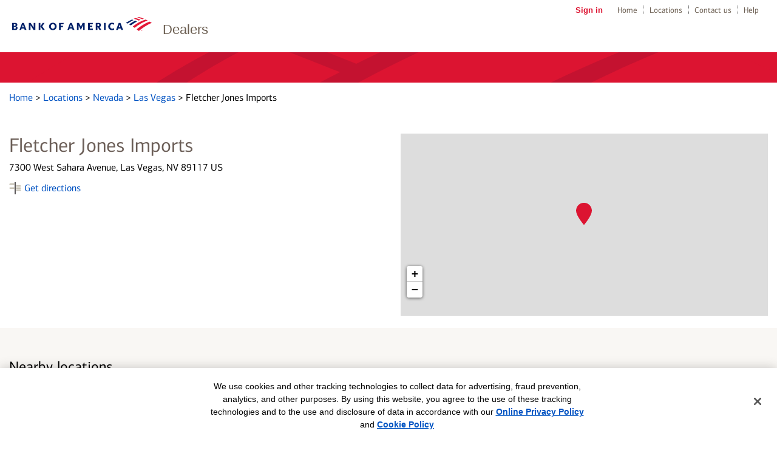

--- FILE ---
content_type: text/html;charset=UTF-8
request_url: https://dealer-network.bankofamerica.com/nv/lasvegas/vehicle-loans-las-vegas-nv-3315732907.html
body_size: 21210
content:
<!DOCTYPE html>
<html lang="en-us">
<head>
    <title>Vehicle loans from Bank of America's dealer network - Fletcher Jones Imports in Las Vegas, NV</title>

    <!-- Meta Tags -->
    <meta http-equiv="X-UA-Compatible" content="IE=Edge">
<meta http-equiv="Content-Type" content="text/html; charset=utf-8">
<meta name="viewport" content="width=device-width, initial-scale=1, user-scalable=no">
<meta name="robots" content="noodp, noydir">
<meta http-equiv="content-language" content="en-us">
<meta name="language" content="English">
<meta name="city" content="Las Vegas">
<meta name="state" content="NV, Nevada">
<meta name="zip" content="89117">
<meta name="address" content="7300 West Sahara Avenue, Las Vegas, NV, 89117">
<meta name="description" content="Get the best rate on a new or used vehicle loan through Bank of America&#039;s authorized dealer network in Las Vegas, NV.">
<meta name="keywords" content="vehicle loans in Las Vegas, auto loans in Las Vegas, rv loans in Las Vegas, bank of america vehicle loans in Las Vegas, bank of america auto loans in Las Vegas, bank of america rv loans in Las Vegas">    <meta name="color-scheme" content="normal">

    <!-- Site Validations  -->
    <meta name="google-site-verification" content="Zpb6zAnOgKdsOLbB6wDrCGmhklpdCDgeZ36TCzrPIek" />    <meta property="og:site_name" content="Vehicle loans from Bank of America's dealer network - Fletcher Jones Imports in Las Vegas, NV"/>
<meta property="og:title" content="Vehicle loans from Bank of America's dealer network - Fletcher Jones Imports in Las Vegas, NV"/>
<meta property="og:type" content="website"/> 
<meta property="og:url" content="https://dealer-network.bankofamerica.com/nv/lasvegas/vehicle-loans-las-vegas-nv-3315732907.html"/>
<meta property="og:image" content="https://www.bankofamerica.com/content/images/ContextualSiteGraphics/Logos/en_US/logos/colored_flagscape-v2.png"/>  
<meta property="og:description" content="Get the best rate on a new or used vehicle loan through Bank of America's authorized dealer network in Las Vegas, NV."/>
<meta property="og:street-address" content="7300 West Sahara Avenue"/>
<meta property="og:locality" content="Las Vegas"/>
<meta property="og:region" content="NV"/>
<meta property="og:postal-code" content="89117"/>
<meta property="og:country-name" content="US"/>
<meta property="og:latitude" content="36.1448911"/>
<meta property="og:longitude" content="-115.2530952"/>    <meta name="twitter:URL" content="https://dealer-network.bankofamerica.com/nv/lasvegas/vehicle-loans-las-vegas-nv-3315732907.html"/>
<meta name="twitter:card" content="summary"/> 
<meta name="twitter:site" content= "@BofA_Tips"/> 
<meta name="twitter:title" content="Vehicle loans from Bank of America's dealer network - Fletcher Jones Imports in Las Vegas, NV"/>
<meta name="twitter:description" content="Get the best rate on a new or used vehicle loan through Bank of America's authorized dealer network in Las Vegas, NV."/>
<meta name="twitter:image" content="https://www.bankofamerica.com/content/images/ContextualSiteGraphics/Logos/en_US/logos/colored_flagscape-v2.png"/>        
    <!-- Canonical -->
    <link rel="canonical" href="https://dealer-network.bankofamerica.com/nv/lasvegas/vehicle-loans-las-vegas-nv-3315732907.html" />    

    <!-- Apple Touch Icons -->
    <link rel="apple-touch-icon" href="https://assets.dealer-network.bankofamerica.com/images/apple-touch-icon-precomposed.png" />
    <link rel="apple-touch-icon" sizes="72x72" href="https://assets.dealer-network.bankofamerica.com/images/apple-touch-icon-72x72-precomposed.png" />
    <link rel="apple-touch-icon" sizes="114x114" href="https://assets.dealer-network.bankofamerica.com/images/apple-touch-icon-114x114-precomposed.png" />
    <link rel="apple-touch-icon" sizes="144x144" href="https://assets.dealer-network.bankofamerica.com/images/apple-touch-icon-144x144-precomposed.png" />

    <!-- Javascript -->
    
    <!-- Dashboard head scripts -->
    
    <!-- Link Tags -->
    <link href="https://assets.dealer-network.bankofamerica.com/images/favicon.ico" rel="icon">
<link href="https://dealer-network.bankofamerica.com/nv/lasvegas/vehicle-loans-las-vegas-nv-3315732907.html?p=microform" rel="alternate" type="text/html; ext=microforms.org; vocab=schema.org">
    <script type='text/javascript' nonce='G6kjvwxmFtVIszUjL3Tt6In+2jhXoiRG2zfSlyHp0+A='>
    var RLS = {};
    var hours = {};
</script>
    <!-- Pre-connect to assets -->
    <link rel="preconnect" href="https://assets.dealer-network.bankofamerica.com">
    <link rel="dns-prefetch" href="https://assets.dealer-network.bankofamerica.com">

    <link rel="preconnect" href="https://maps.googleapis.com">
    <link rel="dns-prefetch" href="https://maps.googleapis.com">

    <link rel="preload" href="https://assets.dealer-network.bankofamerica.com/fonts/cnx-regular.woff2" as="font" type="font/woff2" crossorigin>
    <link rel="preload" href="https://assets.dealer-network.bankofamerica.com/fonts/cnx-medium.woff2" as="font" type="font/woff2" crossorigin>
    <link rel="preload" href="https://assets.dealer-network.bankofamerica.com/fonts/cnx-bold.woff2" as="font" type="font/woff2" crossorigin>

    <link rel="stylesheet" href="https://assets.dealer-network.bankofamerica.com/min/styles.min.css?v=77010b2a428b1e314a3fc603dbd1c4a2">

    <script type="text/javascript" src=https://cdn.cookielaw.org/consent/ba05c4b5-5fdf-499a-97cd-fa4b3938ab60/otSDKStub.js charset="UTF-8" data-document-language="true" data-domain-script="ba05c4b5-5fdf-499a-97cd-fa4b3938ab60" integrity="sha384-adXjJKqDSJ1e6/jG8fvZt72ggEdDavTi3oOS6eWAI78f6SliK4hgJJtH0fu9Uf9Y" crossorigin="anonymous" nonce="G6kjvwxmFtVIszUjL3Tt6In+2jhXoiRG2zfSlyHp0+A="></script>


     
    <script nonce="G6kjvwxmFtVIszUjL3Tt6In+2jhXoiRG2zfSlyHp0+A=">
        function loadAnalytics() {
              (function(i,s,o,g,r,a,m){i['GoogleAnalyticsObject']=r;i[r]=i[r]||function(){
              (i[r].q=i[r].q||[]).push(arguments)},i[r].l=1*new Date();a=s.createElement(o),
              m=s.getElementsByTagName(o)[0];a.async=1;a.src=g;m.parentNode.insertBefore(a,m)
              })(window,document,'script','//www.google-analytics.com/analytics.js','ga');

              ga('create', 'UA-62759435-3', 'auto');
              ga('send', 'pageview');
        }
        function gtag() {
            dataLayer.push(arguments);
        }
        function loadGA4Analytics() {
            var trackingId = "G-NJ5RXK2E8H";
            var s = document.createElement("script");
            s.type = "text/javascript";
            s.src = "https://www.googletagmanager.com/gtag/js?id=" + trackingId;
            document.head.appendChild(s);

            window.dataLayer = window.dataLayer || [];
            
            gtag('js', new Date());
            gtag('config', trackingId);
        }

        window.addEventListener('DOMContentLoaded', (event) => {
            loadAnalytics();
            loadGA4Analytics();
        });
    </script>
</head>
<body data-country-code="en-us" class="large-up largeCentered indy  " data-locator="">

    <div class="print-content">
        <a href="#" id="modal-print-button" class="boaButtonSmall" name="Indy_Print_Location">Print<span class="adaHidden"> location details and map</span></a><a href="#" class="closeButton" rel="modal:close">close<img class="services-close-icon lazyload" width="15px" height="15px" data-src="https://assets.dealer-network.bankofamerica.com/images/xbox.jpg" alt=""/><span class="adaHidden"> print window</span></a>
    </div>
    
    <a class="skip-nav-link" href="#skip-nav">Skip to main content</a>

    
            <div data-sparta-container="homepage" class="flex-grid-nest spa-contextroot-homepage spa-site-homepage">
            <!-- Locator Static Header --><div class="outerWrap">
    <div class="pageHeaderWrap">
        <div id="pageHeader">
            <a itemprop="url" href="https://dealer-network.bankofamerica.com/nv/lasvegas/vehicle-loans-las-vegas-nv-3315732907.html" tabindex='2' name="Header - Logo">
                <img id="logo" src="https://assets.dealer-network.bankofamerica.com/images/logo.svg" alt="Bank of America - Logo"/>
                <meta itemprop="image" content="https://www.bankofamerica.com/content/images/ContextualSiteGraphics/Logos/en_US/logos/colored_flagscape-v2.png">
                <meta itemprop="name" content="" />
            </a>
            <meta itemprop="description" content="" />
            <div class="product">Dealers</div>
            <nav id="topNav">
            <ul>
                <li><a href="https://www.bankofamerica.com/online-banking/sign-in/" id="signIn" tabindex="3">Sign in</a></li>
                <li><a href="https://www.bankofamerica.com" tabindex="4">Home</a></li>
                <li><a href="https://locators.bankofamerica.com/" tabindex="5">Locations</a></li>
                <li><a href="https://www.bankofamerica.com/customer-service/contact-us/" tabindex="6">Contact us</a></li>
                <li><a href="https://www.bankofamerica.com/help/overview/" tabindex="7">Help</a></li>
            </ul>
            </nav>
        </div><!--End #pageHeader-->
    </div>

    <div class="pageTitleWrap">
        <div class="pageTitle">
        </div>
    </div>
</div>        </div>

        <div data-sparta-container="homepage" class="flex-grid-nest">
            <div id="titleModule" class="title-module-class-v-8-0-0 title-module is-block">
    <div class="spa-page-title spa-sticky spa-page-title--has-flagscape spa-page-title--red spa-page-title--white-text" data-sticky-level="1" data-sticky-parent="body">
        <div class="spa-page-title-inset row">
            <div class="columns small-12 flex">
                                     <h1 data-font="cnx-regular" class="heading title-heading" id="skip-to-h1"></h1>
                            </div>
        </div>
    </div>
</div>        </div>

        <div class="container relative">
            <div class="inner-container relative">
                 <div class="favorite-search" id="favorite-search" role="region" tabindex="-1">
                    <div class="inner">
                        <p>Use the search box below or find a location <a href="https://dealer-network.bankofamerica.com" class="js-nearby-favorite-search ga-link" data-ga="Favorite, Search nearby" title="Search near me">near you</a></p>
                        <div class="map-search-wrap height-65">
                            <div class="search-bar-wrap">
                                <div class="search-bar">
                                    <div class="search-form">
                                        <form id="map-search-form-favorite" name="map-search-form" class="map-search-form" method="GET" role="form" action="//dealer-network.bankofamerica.com/">
                                            <label for="qq" class="sr-only">Enter address, ZIP code or landmark</label>
                                            <input id="qq" type="text" name="q" placeholder="Enter address, ZIP code or landmark" aria-live="assertive" aria-autocomplete="list" value="" />
                                            <button id="search-button-favorite" class="ga-link" data-ga="Favorite, Search by Zip Code" type="submit" tabindex="0" title="Search Nearby Locations" aria-label="Click to submit search form">Search                                            </button>
                                        </form>
                                    </div>
                                </div>
                            </div>
                        </div>
                    </div>
                </div>
            </div>
        </div>

        <div class="container relative">
            <div class="inner-container relative">
                 <div class="favorite-location" id="favorite-location" role="region" tabindex="-1">
                    <ul class="inner map-list-favorite"></ul>
                </div>
            </div>
        </div>

        <a id="skip-nav"></a>

    
    <div class="locator-content" id="main-container">
        <div class="main-wrapper">
            <div class="search-dropdown-overlay"></div>
            
<!-- Global JavaScript Alert -->

    <div class="global-alerts">
        <div class="location-alert warning">
            <div class="container">
                <div class="inner-container">
                    <div class="location-alert-content"></div>
                    <a class="discard js-remove-location-alert cmTracker" name="Close_Alert" role="button" tabindex='0' data-close=".global-alerts">Close alert message</a>
                </div>
            </div>
        </div>
    </div>

    <!-- Emergency Messages from Live Data field -->
    <div class="live-data-message-alerts">
        <div class="location-alert emergency-closure branch_emergency branchemergencymessages">
            <div class="container">
                <div class="inner-container">
                    <div class="location-alert-content emergency-messaging"></div>
                    <a class="discard js-remove-location-alert cmTracker" name="Close_Alert" role="button" tabindex='0' data-close=".branch_emergency">Close alert message</a>
                </div>
            </div>
        </div>
        <div class="location-alert emergency-closure atm_emergency atmemergencymessages">
            <div class="container">
                <div class="inner-container">
                    <div class="location-alert-content emergency-messaging"></div>
                    <a class="discard js-remove-location-alert cmTracker" name="Close_Alert" role="button" tabindex='0' data-close=".atm_emergency">Close alert message</a>
                </div>
            </div>
        </div>
        <div class="location-alert warning custom custommessages">
            <div class="container">
                <div class="inner-container">
                    <div class="location-alert-content emergency-messaging"></div>
                    <a class="discard js-remove-location-alert cmTracker" name="Close_Alert" role="button" tabindex='0' data-close=".custom">Close alert message</a>
                </div>
            </div>
        </div>
    </div>

    <!-- Coming Soon Message -->
    
    <!-- Military or Restricted Message -->
    
    <!-- Location Indicator Message -->
    
<div class="container">
    <div class="inner-container">
        <div class="breadcrumbs-wrap mt-15 mt-15">
	<div class="breadcrumbs">
		            <a class="breadcrumb ga-link" name="Breadcrumb_Home" data-ga="Breadcrumb, Domain" href="https://www.bankofamerica.com" title="">Home </a>
            >
            <a class="breadcrumb ga-link" name="Breadcrumb_Locator" data-ga="Breadcrumb, Domain" href="https://dealer-network.bankofamerica.com/" title="">Locations </a>
            > 
            <a class="breadcrumb ga-link" name="Breadcrumb_Region" data-ga="Breadcrumb, Region" href="https://dealer-network.bankofamerica.com/nv/" title="">Nevada </a> 
            > 
            <a class="breadcrumb ga-link" name="Breadcrumb_City" data-ga="Breadcrumb, City" href="https://dealer-network.bankofamerica.com/nv/lasvegas/" title="">Las Vegas </a> 
            > 
            <span>Fletcher Jones Imports</span>

        	</div>
</div>        <div class="pt-50 pb-20 pt-sm-25 pb-sm-25">
    <div class="location-information-wrapper">
        <div class="inner-content half">
            
            <div class="indy-location-card-wrap" id="section-location-information">
    
                <div>
                    <span class="location-name" aria-label="Fletcher Jones Imports">Fletcher Jones Imports</span>
                </div>
                <div class="map-list-item-inner mt-15 relative">
                    <p class="address" aria-label="This location is located at 7300 West Sahara Avenue , Las Vegas, NV 89117">
                        <span>7300 West Sahara Avenue, Las Vegas, NV 89117 US</span>
                    </p>
                    <div class="map-list-links mt-10">
                        <a class="directions-with-icon ga-link js-track-directions" title="Get directions to Bank of America" aria-label="Get directions to Bank of America" name="Get_Directions" href="https://www.google.com/maps?hl=en&saddr=current+location&daddr=36.1448911,-115.2530952" title="Directions" data-ga="Directions, Get Directions - 3315732907" target="_blank">Get directions</a>
                    </div>
                </div>
            </div>
        </div>

        <div class="map-wrap inner-content half hide-mobile">
            <div class="map">
                <div id="gmap"><script type="text/javascript" nonce="G6kjvwxmFtVIszUjL3Tt6In+2jhXoiRG2zfSlyHp0+A=">RLS.defaultData = {"settings":{"mcStyle":[],"mapClustering":false,"zoomToBounds":true,"infoWindowTrigger":"click","infoWindowBehaviour":2,"mapContainer":"gmap","mapRepoDomain":"rlscdn.rioseo.com","mapSensor":false,"mapApiKey":"AIzaSyDErZdm6p3XF6hcBbj79xDVLngA420Nb8s","iconDefaultScaleW":35,"iconDefaultScaleH":35,"centerLat":36.1448911,"centerLng":-115.2530952,"poiDisplay":false},
"mapOptions":{"zoom":6,"center":null,"mapTypeId":"ROADMAP","disableDefaultUI":false,"mapTypeControl":true,"mapTypeControlOptions":{"style":"DEFAULT"},"zoomControl":true,"zoomControlOptions":{"style":"DEFAULT"},"scaleControl":true,"streetViewControl":true,"draggable":true,"scrollwheel":true,"disableDoubleClickZoom":false,"searchSpecialties":{"4459":{"name":"Auto","order":0},"4461":{"name":"RV","order":0}}},
"markerData": [{"docEl":null,"lid":570485,"clickable":true,"lat":36.1448911,"lng":-115.2530952,"title":"","iconURL":"\/\/assets.dealer-network.bankofamerica.com\/images\/map-pins.png","info":"<div class=\"tlsmap_popup\">{    \"fid\":\"3315732907\",    \"lid\":\"570485\",    \"lat\":\"36.1448911\",    \"lng\":\"-115.2530952\",    \"address_1\": \"7300 West Sahara Avenue\",    \"address_2\": \"\",    \"city\": \"Las Vegas\",    \"region\": \"NV\",    \"post_code\": \"89117\",    \"location_name\": \"Fletcher Jones Imports\",    \"small_business_banker_cs\": \"\",    \"url\": \"https:\/\/dealer-network.bankofamerica.com\/nv\/lasvegas\/vehicle-loans-las-vegas-nv-3315732907.html\"}<\/div>"}],
"locationSpecialties": {"spid4459":{"name":"Auto","lid570485":1}}};</script></div>
            </div>
        </div>  
    </div>
</div>    </div>
</div>

    <div class="indy-nearby-map-list pt-50 pb-50 pt-sm-25 pb-sm-25 pb-xs-0 pt-xs-0 mb-xs-20" id="nearby-locations-section">
        <div class="container">
            <div class="inner-container">
                <h2 class="mt-0 service-header js-mobile-expander" aria-expanded="false" aria-controls="nearby-map-list">Nearby locations</h2>
                <div class="map-list-wrap map-list-tall" id="nearby-map-list">
                    <ul class="map-list">
                             <li class="map-list-item-wrap" data-fid="4003312905" data-location-type="" data-particles="permanentlyOpen,," data-lid="2325692" data-specialties="" id="lid2325692" data-location-type="" data-category="">
        <div class="map-list-item">

            <div class="location-type mb-15">Hyundai Of Las Vegas</div>
       
            <div class="map-list-item-inner">         
                <div class="address mb-15 hide-mobile" aria-label="This location is located at 7200 W Sahara Ave , Las Vegas, NV 89117">
                    7200 W Sahara Ave<span class="address2"></span>, Las Vegas, NV 89117
                </div>
                <div class="address mb-15 show-mobile hide-on-print" aria-label="This location is located at 7200 W Sahara Ave , Las Vegas, NV 89117">
                    <a href="https://www.google.com/maps?hl=en&saddr=current+location&daddr=36.1449081,-115.2504342" data-ga="List, Get Directions - 4003312905" name="Get_Directions" target="_blank" class="ga-link js-track-directions" title="Get Directions">7200 W Sahara Ave<span class="address2"></span>, Las Vegas, NV 89117</a>
                </div>

                <div class="distance" data-distance="0.1" aria-label="This location is 0.1 miles away">0.1 miles away</div>
                <div class="distance feet" data-distance="0.1" aria-label="This location is 0.1 feet away">0.1 feet away</div>
                
                <div class="map-list-links mt-10">
                    <a class="directions js-track-directions ga-link hide-mobile" href="https://www.google.com/maps?hl=en&saddr=current+location&daddr=36.1449081,-115.2504342" data-ga="List, Get Directions - 4003312905" name="Get_Directions" target="_blank" aria-label="Directions for 7200 W Sahara Ave">Directions</a>
                    <span class="divider hide-mobile">|</span>
                    <a href="" name="Schedule_an_Appointment" data-hide-not-y="" data-hide-not-empty="" class="appointment js-appointment-link ga-link" href="#" data-ga="List, Schedule an appointment - 4003312905" target="_blank" aria-label="Schedule an appointment for 7200 W Sahara Ave">Schedule an appointment</a>
                    <span class="divider" data-hide-not-y="" data-hide-not-empty="">|</span>
                    <a class="details ga-link" name="View_Details" alt="View Details" href="https://dealer-network.bankofamerica.com/nv/lasvegas/vehicle-loans-las-vegas-nv-4003312905.html" data-fid="4003312905" data-ga="List, Get Details - 4003312905" aria-label="Details for 7200 W Sahara Ave">Details</a>
                </div>
            </div>
        </div>
    </li>
<script nonce='G6kjvwxmFtVIszUjL3Tt6In+2jhXoiRG2zfSlyHp0+A='>if(typeof hours[2325692] == 'undefined') hours[2325692] = {};hours[2325692].primary = {"label":"Primary Hours","name":"primary","type":"0","timezone":"-8","dst":"1"};hours[2325692].timezone = '';hours[2325692].dst = '';</script>     <li class="map-list-item-wrap" data-fid="4003312906" data-location-type="" data-particles="permanentlyOpen,," data-lid="2325693" data-specialties="" id="lid2325693" data-location-type="" data-category="">
        <div class="map-list-item">

            <div class="location-type mb-15">Genesis Of Las Vegas</div>
       
            <div class="map-list-item-inner">         
                <div class="address mb-15 hide-mobile" aria-label="This location is located at 7150 W Sahara Ave , Las Vegas, NV 89117">
                    7150 W Sahara Ave<span class="address2"></span>, Las Vegas, NV 89117
                </div>
                <div class="address mb-15 show-mobile hide-on-print" aria-label="This location is located at 7150 W Sahara Ave , Las Vegas, NV 89117">
                    <a href="https://www.google.com/maps?hl=en&saddr=current+location&daddr=36.1449418,-115.2489832" data-ga="List, Get Directions - 4003312906" name="Get_Directions" target="_blank" class="ga-link js-track-directions" title="Get Directions">7150 W Sahara Ave<span class="address2"></span>, Las Vegas, NV 89117</a>
                </div>

                <div class="distance" data-distance="0.2" aria-label="This location is 0.2 miles away">0.2 miles away</div>
                <div class="distance feet" data-distance="0.2" aria-label="This location is 0.2 feet away">0.2 feet away</div>
                
                <div class="map-list-links mt-10">
                    <a class="directions js-track-directions ga-link hide-mobile" href="https://www.google.com/maps?hl=en&saddr=current+location&daddr=36.1449418,-115.2489832" data-ga="List, Get Directions - 4003312906" name="Get_Directions" target="_blank" aria-label="Directions for 7150 W Sahara Ave">Directions</a>
                    <span class="divider hide-mobile">|</span>
                    <a href="" name="Schedule_an_Appointment" data-hide-not-y="" data-hide-not-empty="" class="appointment js-appointment-link ga-link" href="#" data-ga="List, Schedule an appointment - 4003312906" target="_blank" aria-label="Schedule an appointment for 7150 W Sahara Ave">Schedule an appointment</a>
                    <span class="divider" data-hide-not-y="" data-hide-not-empty="">|</span>
                    <a class="details ga-link" name="View_Details" alt="View Details" href="https://dealer-network.bankofamerica.com/nv/lasvegas/vehicle-loans-las-vegas-nv-4003312906.html" data-fid="4003312906" data-ga="List, Get Details - 4003312906" aria-label="Details for 7150 W Sahara Ave">Details</a>
                </div>
            </div>
        </div>
    </li>
<script nonce='G6kjvwxmFtVIszUjL3Tt6In+2jhXoiRG2zfSlyHp0+A='>if(typeof hours[2325693] == 'undefined') hours[2325693] = {};hours[2325693].primary = {"label":"Primary Hours","name":"primary","type":"0","timezone":"-8","dst":"1"};hours[2325693].timezone = '';hours[2325693].dst = '';</script>     <li class="map-list-item-wrap" data-fid="4007322903" data-location-type="" data-particles="permanentlyOpen,," data-lid="570489" data-specialties="" id="lid570489" data-location-type="" data-category="">
        <div class="map-list-item">

            <div class="location-type mb-15">Honda West</div>
       
            <div class="map-list-item-inner">         
                <div class="address mb-15 hide-mobile" aria-label="This location is located at 7615 W Sahara Ave , Las Vegas, NV 89117">
                    7615 W Sahara Ave<span class="address2"></span>, Las Vegas, NV 89117
                </div>
                <div class="address mb-15 show-mobile hide-on-print" aria-label="This location is located at 7615 W Sahara Ave , Las Vegas, NV 89117">
                    <a href="https://www.google.com/maps?hl=en&saddr=current+location&daddr=36.1427659,-115.2574848" data-ga="List, Get Directions - 4007322903" name="Get_Directions" target="_blank" class="ga-link js-track-directions" title="Get Directions">7615 W Sahara Ave<span class="address2"></span>, Las Vegas, NV 89117</a>
                </div>

                <div class="distance" data-distance="0.3" aria-label="This location is 0.3 miles away">0.3 miles away</div>
                <div class="distance feet" data-distance="0.3" aria-label="This location is 0.3 feet away">0.3 feet away</div>
                
                <div class="map-list-links mt-10">
                    <a class="directions js-track-directions ga-link hide-mobile" href="https://www.google.com/maps?hl=en&saddr=current+location&daddr=36.1427659,-115.2574848" data-ga="List, Get Directions - 4007322903" name="Get_Directions" target="_blank" aria-label="Directions for 7615 W Sahara Ave">Directions</a>
                    <span class="divider hide-mobile">|</span>
                    <a href="" name="Schedule_an_Appointment" data-hide-not-y="" data-hide-not-empty="" class="appointment js-appointment-link ga-link" href="#" data-ga="List, Schedule an appointment - 4007322903" target="_blank" aria-label="Schedule an appointment for 7615 W Sahara Ave">Schedule an appointment</a>
                    <span class="divider" data-hide-not-y="" data-hide-not-empty="">|</span>
                    <a class="details ga-link" name="View_Details" alt="View Details" href="https://dealer-network.bankofamerica.com/nv/lasvegas/vehicle-loans-las-vegas-nv-4007322903.html" data-fid="4007322903" data-ga="List, Get Details - 4007322903" aria-label="Details for 7615 W Sahara Ave">Details</a>
                </div>
            </div>
        </div>
    </li>
<script nonce='G6kjvwxmFtVIszUjL3Tt6In+2jhXoiRG2zfSlyHp0+A='>if(typeof hours[570489] == 'undefined') hours[570489] = {};hours[570489].primary = {"label":"Primary Hours","name":"primary","type":"0","timezone":"-8","dst":"1"};hours[570489].timezone = '';hours[570489].dst = '';</script>                    </ul>
                </div>
            </div>
        </div>
    </div>

    <div class="container">
        <div class="inner-container">
            <div class="location-description-wrapper">
                <div class="location-description-wrap mt-30 mb-xs-20 mt-xs-0 sidebar-active">
                    <div>
                        <div class="location-description mb-40" id="location-description" aria-label="Description about this location">Save time and take the worry out of financing by purchasing your next vehicle at Fletcher Jones Imports, a Bank of America authorized dealer in Las Vegas, NV. Having an approved loan allows you to negotiate with dealers on what really matters - the vehicle price!
<br><br>
If you purchase through Fletcher Jones Imports, an authorized Bank of America dealer, you'll complete your paperwork at the dealership to finalize your loan.  That means no extra trip to the DMV to complete title work. 
<br><br>
To find an authorized vehicle dealer near you, enter a City, State or Zip Code to start your search and use "refine your search" to narrow down your options based on specific dealer or vehicle brand.
<br><br></div>
                        <!-- 
    Promo Half 1
    <h3 class="heading">Ready to apply for an auto loan?</h3>
    <a href="#" class="cnx-regular">Apply Now<span class="ada-hidden">for an auto loan</span></a>

    Promo Half 2
    <h3 class="heading">Manage your application</h3>
    <a href="#" class="cnx-regular mb-10">Check Application Status</a>
    <a href="#" class="cnx-regular">Continue Saved Application</a>
-->
<div class="promo-container">
            <div class="promo-item-wrap">
            <h3 class="heading">Ready to apply for an auto loan?</h3>
<a href="https://www.bankofamerica.com/auto-loans" title="Apply Now for an auto loan" class="cnx-regular">Apply Now<span class="ada-hidden">for an auto loan</span></a>        </div>
                <div class="promo-item-wrap">
            <h3 class="heading">Manage your application</h3>
<a href="https://secure.bankofamerica.com/applynow/initialize-workflow.go?requesttype=VLSTATUS" title="Check Application Status" class="cnx-regular mb-10">Check Application Status</a>
<a href="https://secure.bankofamerica.com/applynow/initialize-workflow.go?requesttype=SNR&flow=AUTO" title="Continue Saved Application" class="cnx-regular">Continue Saved Application</a>        </div>
    </div>
                    </div>
                </div>
            </div>
        </div>
    </div>
        </div>
    </div>

            <div class="container">
            <div class="inner-container">
                <div class="disclaimer-wrapper">
                    <p><sup>1</sup>Bank of America works with thousands of automobile dealerships across the country to assist our customers with the financing of their new and used vehicles. Bank of America is not affiliated with these dealerships and does not require any particular dealership for your vehicle buying experience.  Consequently, Bank of America makes no warranties and representations and is not otherwise responsible for any aspect the purchase of your vehicle and associated products and services from these authorized dealerships.</p>                </div>
            </div>
        </div>
    
    
        <div data-sparta-container="homepage" class="flex-grid-nest spa-contextroot-homepage spa-site-homepage">
            <!-- Locator Static Footer --><div class="outerWrap">
    <div class="footerWrap">
        <div class="footer">
            <div class="footer-inner">
                <div class="global-footer-module">
                    <div class="fsd-skin">
                        <div class="gf-links">
                            <a target="_self" href="/" name="global_footer_home">Home</a> <a target="_self" href="https://www.bankofamerica.com/security-center/overview/" name="global_footer_privacy_security">Privacy &amp; Security</a> <a target="_self" href="https://careers.bankofamerica.com/en-us" name="global_footer_careers">Careers</a> <a target="_self" href="https://www.bankofamerica.com/information/personal/" name="global_footer_site_map">Site Map</a> <a href="javascript:void(0);" class="gf-last-link boa-dialog boa-com-info-layer-link dotted" name="global_footer_advertising_practices_lnk" rel="global_footer_advertising_practices">Advertising Practices<span class="boa-ada-text ada-hidden">&nbsp;layer</span></a>
                            <a id="footer_bofa_CCPA" href="javascript:void(0);" role="button" aria-label="Your Privacy Choices" class="ot-sdk-show-settings footer__link"></a>
                            <div class="clearboth"></div>
                        </div>
                       <div id="advertising-modal" class="spa-layer-content" role="dialog" aria-labelledby="advertisingPracticesLayer_title">
                         <div class="spa-content">
                             <div class="spa-header">
                                 <a id="advertisingPracticesLayerSpartaUILayerClose" class="spa-ui-layer-close svg-button" href="javascript:void(0);">
                                     <span class="ada-hidden">close Layer:  Advertising Practices</span>
                                     <span class="spa-close-x" aria-hidden="true">×</span>
                                 </a>
                             </div>
                             <div class="spa-body"><div id="advertisingPracticesLayer" class="" data-options="{&quot;type&quot;:&quot;info&quot;}"><h3 id="advertisingPracticesLayer_title" data-font="cnx-regular">Advertising Practices</h3><div class="content max-height-400 " data-orig-max-height="400">
                                <p>We strive to provide you with information about products and services you might find interesting and useful. Relationship-based ads and online behavioral advertising help us do that.</p>
                                <p>Bank of America participates in the Digital Advertising Alliance ("DAA") self-regulatory Principles for Online Behavioral Advertising and uses the Advertising Options Icon on our behavioral ads on non-affiliated third-party sites (excluding ads appearing on platforms that do not accept the icon). Ads served on our behalf by these companies do not contain unencrypted personal information and we limit the use of personal information by companies that serve our ads. To learn more about ad choices, or to opt out of interest-based advertising with non-affiliated third-party sites, visit <a href="http://www.aboutads.info/choices/">YourAdChoices</a> powered by the DAA or through the <a href="https://www.networkadvertising.org/choices">Network Advertising Initiative's Opt-Out Tool</a>. You may also visit the individual sites for additional information on their data and privacy practices and opt-out options.</p>
                                <p>To learn more about relationship-based ads, online behavioral advertising and our privacy practices, please review <a id="WebsiteAdPractices_PrivacyNotice" href="https://www.bankofamerica.com/security-center/online-privacy-notice/#advertising-on-our-sitessecurity-center/online-privacy-notice/" target="_blank">Bank of America Online Privacy Notice</a> and our <a id="Online-privacy-faqs" href="https://www.bankofamerica.com/security-center/online-privacy-notice/#advertising-on-our-sitessecurity-center/faq/online-privacy/" target="_blank">Online Privacy FAQs</a>.</p></div></div></div>
                         </div>
                     </div>
                        <p>
                            Bank of America, N.A. Member FDIC. <a class="boa-window force-large" name="Equal_Housing_Lender" href="https://www.bankofamerica.com/help/equalhousing-popup/">Equal Housing Lender<img class="ml-5" src="https://www.bankofamerica.com/content/images/ContextualSiteGraphics/Logos/en_US/icon_equal_housing_lender.gif" alt="" width="14" height="9"></a><br>
                            © 2026 Bank of America Corporation. All rights reserved. Credit and collateral are subject to approval. Terms and conditions apply. This is not a commitment to lend. Programs, rates, terms and conditions are subject to change without notice.
                        </p>
                    </div>
                </div>
            </div>
        </div>
    </div>
</div>        </div>
    
    <!-- Schema.org -->
    <!-- Desktop schema markup -->
<script type="application/ld+json" nonce="G6kjvwxmFtVIszUjL3Tt6In+2jhXoiRG2zfSlyHp0+A=">
[
    {
        "@context": "http://schema.org",
        "@type": "BankOrCreditUnion",
        "name": "Bank of America location | Fletcher Jones Imports",
                 "alternateName" : [
            "BofA Auto Loans"
        ],
                "url": "https://dealer-network.bankofamerica.com/nv/lasvegas/vehicle-loans-las-vegas-nv-3315732907.html",
        "logo": "https://assets.dealer-network.bankofamerica.com/images/logo.svg",
        "image": "https://assets.dealer-network.bankofamerica.com/images/logo.svg",
        "telephone":"(800) 555-1212",
        "address": {
            "@type": "PostalAddress",
            "streetAddress": "7300 West Sahara Avenue ",
            "addressLocality": "Las Vegas",
            "addressRegion": "NV",
            "postalCode": "89117",
            "addressCountry": {
                "@type": "Country",
                "name": "US"
            }
        },
        "geo": {
            "@type": "GeoCoordinates",
            "latitude": "36.1448911",
            "longitude": "-115.2530952"
        }
    },
    {
        "@context": "http://schema.org",
        "@type": "FinancialService",
        "name": "Bank of America location | Fletcher Jones Imports",
                "alternateName" : [
            "BofA Auto Loans"
        ],
                "url": "https://dealer-network.bankofamerica.com/nv/lasvegas/vehicle-loans-las-vegas-nv-3315732907.html",
        "hasMap": "https://www.google.com/maps/place/7300+West+Sahara+Avenue%2C+Las+Vegas%2C+NV+89117",
        "geo": {
            "@type": "GeoCoordinates",
            "latitude": "36.1448911",
            "longitude": "-115.2530952"
        },
        "logo": "https://assets.dealer-network.bankofamerica.com/images/logo.svg",
        "image": "https://assets.dealer-network.bankofamerica.com/images/logo.svg",
        "areaServed": "89117",

        
        "telephone":"(800) 555-1212",
        "address":
        {
            "@type": "PostalAddress",
            "telephone": "",
            "streetAddress": "7300 West Sahara Avenue ",
            "addressLocality": "Las Vegas",
            "addressRegion": "NV",
            "postalCode": "89117",
            "addressCountry": {
                "@type": "Country",
                "name": "US"
            }
        },
        "additionalType": ["https://en.wikipedia.org/wiki/Bank","https://en.wikipedia.org/wiki/Bank_of_America","https://en.wikipedia.org/wiki/Car_finance","https://en.wikipedia.org/wiki/Loan","https://en.wikipedia.org/wiki/Lease","https://en.wikipedia.org/wiki/Vehicle","https://en.wikipedia.org/wiki/Car"],
        "sameAs": ["https://www.facebook.com/BankofAmerica/","https://www.pinterest.com/bankofamerica/","https://twitter.com/BankofAmerica","https://www.instagram.com/BankofAmerica/","https://en.wikipedia.org/wiki/Bank_of_America","https://www.linkedin.com/company/bank-of-america","https://www.youtube.com/bankofamerica"],
        "mainEntityOfPage": {
            "@type": "WebPage",
            "headline": "Bank of America location | Fletcher Jones Imports",
            "specialty": "Financial Services",
            "url": "https://dealer-network.bankofamerica.com/nv/lasvegas/vehicle-loans-las-vegas-nv-3315732907.html",
            
                                    
            "mainContentOfPage": {
                "name": "Bank of America location | Fletcher Jones Imports",
                "text": "Get the best rate on a new or used vehicle loan through Bank of America's authorized dealer network in Las Vegas, NV."            },
            "breadcrumb": {
                "@type": "BreadcrumbList",
                "itemListElement":
                [
                    {
                        "@type": "ListItem",
                        "position": 1,
                        "item":
                        {
                            "@id": "//dealer-network.bankofamerica.com/",
                            "name": "Bank of America Dealer Financial Services"
                        }
                    },
                    {
                        "@type": "ListItem",
                        "position": 2,
                        "item":
                        {
                            "@id": "https://dealer-network.bankofamerica.com/nv/",
                            "name": "Nevada"
                        }
                    },
                    {
                        "@type": "ListItem",
                        "position": 3,
                        "item":
                        {
                            "@id": "https://dealer-network.bankofamerica.com/nv/lasvegas/",
                            "name": "Las Vegas"
                        }
                    },
                    {
                        "@type": "ListItem",
                        "position": 4,
                        "item":
                        {
                            "@id": "https://dealer-network.bankofamerica.com/nv/lasvegas/vehicle-loans-las-vegas-nv-3315732907.html",
                            "name": "Fletcher Jones Imports"
                        }
                    }
                ]
            }
        }
    }
]
</script>

    
    <!-- Javascript -->
    <script type='text/javascript' nonce='G6kjvwxmFtVIszUjL3Tt6In+2jhXoiRG2zfSlyHp0+A='>
    var pageLevel = 'indy';
    var did = '1255';
    var domainName = 'dealer-network.bankofamerica.com'; 
    var fullDomainName = 'dealer-network.bankofamerica.com';
    var mapsUrl = '';
    var defaultRadius = '100';
    var protocol = 'https://';
    var urlCountryCode = 'en-us';
    var language = '';
    var openLocationFilterName = '';
    var openLocationFilterSpid = '';
    var permanentlyOpenFilterName = '';
    var permanentlyOpenFilterSpid = '';
    var isProduction = true;
    var dictionary = JSON.parse(decodeURIComponent('%7B%22ADDITIONAL_DETAILS%22%3A%7B%22en-us%22%3A%22Additional%20Details%22%2C%22es-us%22%3A%22Detalles%20adicionales%22%7D%2C%22ADVANCED_CENTERSERVICES%22%3A%7B%22en-us%22%3A%22Bank%20of%20America%20Advanced%20Center%26trade%3B%20Services%22%2C%22es-us%22%3A%22Bank%20of%20America%20Advanced%20Center%26trade%3B%20Services%22%7D%2C%22ADVANCED_CENTERHOURS%22%3A%7B%22en-us%22%3A%22Bank%20of%20America%20Advanced%20Center%26trade%3B%20Hours%22%2C%22es-us%22%3A%22Horario%20del%20Centro%20de%20Bank%20of%20America%22%7D%2C%22BANK_OF_AMERICA_ADVANCED_CENTER%22%3A%7B%22en-us%22%3A%22Bank%20of%20America%20Advanced%20Center%26trade%3B%22%2C%22es-us%22%3A%22Bank%20of%20America%20Advanced%20Center%26trade%3B%22%7D%2C%22BANK_OF_AMERICA_OFFERINGS%22%3A%7B%22en-us%22%3A%22Other%20Bank%20of%20America%20offerings%22%2C%22es-us%22%3A%22Otras%20ofertas%20de%20Bank%20of%20America%22%7D%2C%22BROWSE_BY_STATE%22%3A%7B%22en-us%22%3A%22Browse%20by%20state%22%2C%22es-us%22%3A%22Navegar%20por%20estado%22%7D%2C%22ANDATM%22%3A%7B%22en-us%22%3A%22%20%26%20ATM%22%2C%22es-us%22%3A%22%20y%20cajeros%20autom%5Cu00e1ticos%20%28ATM%29%22%7D%2C%22AND%22%3A%7B%22en-us%22%3A%22%26%22%2C%22es-us%22%3A%22y%22%7D%2C%22ATLOCATION%22%3A%7B%22en-us%22%3A%22At%20location%3A%22%2C%22es-us%22%3A%22En%20la%20ubicaci%5Cu00f3n%3A%22%7D%2C%22ATMCARDLESSSPNAME%22%3A%7B%22en-us%22%3A%22Cardless%20ATM%22%2C%22es-us%22%3A%22Cajero%20autom%5Cu00e1tico%20%28ATM%29%20Sin%20Tarjeta%22%7D%2C%22ATM_LABEL%22%3A%7B%22en-us%22%3A%22ATM%22%2C%22es-us%22%3A%22Cajero%20autom%5Cu00e1tico%20%28ATM%29%22%7D%2C%22ATM_LABEL_AND%22%3A%7B%22en-us%22%3A%22ATM%22%2C%22es-us%22%3A%22cajero%20autom%5Cu00e1tico%20%28ATM%29%22%7D%2C%22ATM_HOURS%22%3A%7B%22en-us%22%3A%22ATM%20Hours%22%2C%22es-us%22%3A%22Horario%20de%20cajero%20autom%5Cu00e1tico%20%28ATM%29%22%7D%2C%22ATM_SERVICESSPNAME%22%3A%7B%22en-us%22%3A%22ATM%20Services%22%2C%22es-us%22%3A%22Servicios%20de%20cajero%20autom%5Cu00e1tico%20%28ATM%29%22%7D%2C%22ATM_SERVICES%22%3A%7B%22en-us%22%3A%22ATM%20Services%22%2C%22es-us%22%3A%22Servicios%20de%20cajero%20autom%5Cu00e1tico%20%28ATM%29%22%7D%2C%22ATM_TELL_ASS_SPECIALTY_NAME%22%3A%7B%22en-us%22%3A%22ATM%20with%20Teller%20Assist%22%2C%22es-us%22%3A%22Cajero%20autom%5Cu00e1tico%20%28ATM%29%20con%20asistencia%20por%20video%20Teller%20Assist%22%7D%2C%22ATM%22%3A%7B%22en-us%22%3A%22ATM%22%2C%22es-us%22%3A%22ATM%22%7D%2C%22AUTO_LOANS%22%3A%7B%22en-us%22%3A%22Auto%20Loans%22%2C%22es-us%22%3A%22Pr%5Cu00e9stamos%20para%20autom%5Cu00f3viles%22%7D%2C%22BAC_SERVICES%22%3A%7B%22en-us%22%3A%22Bank%20of%20America%20Center%20Services%22%2C%22es-us%22%3A%22Servicios%20de%20Centro%20de%20Bank%20of%20America%22%7D%2C%22BAC_HOURS%22%3A%7B%22en-us%22%3A%22Bank%20of%20America%20Center%20Hours%22%2C%22es-us%22%3A%22Bank%20of%20America%20Center%20Hours%22%7D%2C%22BANK_OF_AMERICA_CENTER%22%3A%7B%22en-us%22%3A%22Bank%20of%20America%20Center%22%2C%22es-us%22%3A%22Centro%20de%20Bank%20of%20America%22%7D%2C%22BRANCHATMNEAR%22%3A%7B%22en-us%22%3A%22Financial%20Centers%20and%20ATMs%20near%20%22%2C%22es-us%22%3A%22Centros%20financieros%20y%20cajeros%20autom%5Cu00e1ticos%20%28ATM%29%20cerca%20de%20%22%7D%2C%22BROWSE_FINANCIAL_CENTERS_BY_STATE%22%3A%7B%22en-us%22%3A%22Browse%20Authorized%20Dealers%20by%20state%22%2C%22es-us%22%3A%22Navegar%20por%20Centros%20financieros%20y%20cajeros%20autom%5Cu00e1ticos%20%28ATM%29%20por%20estado%22%7D%2C%22BUSINESSCHECKING%22%3A%7B%22en-us%22%3A%22Business%20Checking%20Accounts%22%2C%22es-us%22%3A%22Cuentas%20de%20cheques%20comerciales%22%7D%2C%22BUSINESSCREDIT%22%3A%7B%22en-us%22%3A%22Business%20Credit%20Cards%22%2C%22es-us%22%3A%22Tarjetas%20de%20cr%5Cu00e9dito%20comerciales%22%7D%2C%22CARDLESSAVAILABLE%22%3A%7B%22en-us%22%3A%22Available%22%2C%22es-us%22%3A%22Disponible%22%7D%2C%22CARDLESS%22%3A%7B%22en-us%22%3A%22Cardless%20ATM%22%2C%22es-us%22%3A%22Cajero%20autom%5Cu00e1tico%20%28ATM%29%20Sin%20Tarjeta%22%7D%2C%22CHECKINGACCOUNTS%22%3A%7B%22en-us%22%3A%22Checking%20Accounts%22%2C%22es-us%22%3A%22Cuentas%20de%20cheques%22%7D%2C%22CLEARFILTERS%22%3A%7B%22en-us%22%3A%22Clear%20filters%22%2C%22es-us%22%3A%22Borrar%20filtros%22%7D%2C%22OTHER_FILTERS%22%3A%7B%22en-us%22%3A%22Other%20Filters%22%2C%22es-us%22%3A%22Otros%20filtros%22%7D%2C%22CURRENTLY_OPEN%22%3A%7B%22en-us%22%3A%22Currently%20open%22%2C%22es-us%22%3A%22Abiertos%20actualmente%22%7D%2C%22CLOSE_ALERT_MESSAGE%22%3A%7B%22en-us%22%3A%22Close%20alert%20message%22%2C%22es-us%22%3A%22Cerrar%20mensaje%20de%20alerta%22%7D%2C%22CLOSE%22%3A%7B%22en-us%22%3A%22close%22%2C%22es-us%22%3A%22cerrar%22%7D%2C%22CLOSED%22%3A%7B%22en-us%22%3A%22Closed%22%2C%22es-us%22%3A%22Cerrado%22%7D%2C%22COMING_SOON%22%3A%7B%22en-us%22%3A%22Coming%20Soon%21%22%2C%22es-us%22%3A%22Pr%5Cu00f3ximamente%21%22%7D%2C%22CONTACT%22%3A%7B%22en-us%22%3A%22Contact%20us%22%2C%22es-us%22%3A%22Contacto%22%7D%2C%22CREDITCARDS%22%3A%7B%22en-us%22%3A%22Credit%20Cards%22%2C%22es-us%22%3A%22Tarjetas%20de%20cr%5Cu00e9dito%22%7D%2C%22DETAILS%22%3A%7B%22en-us%22%3A%22Details%22%2C%22es-us%22%3A%22Detalles%22%7D%2C%22DETAILS_AND_SERVICES%22%3A%7B%22en-us%22%3A%22Full%20Details%22%2C%22es-us%22%3A%22Detalles%22%7D%2C%22DIRECTIONS%22%3A%7B%22en-us%22%3A%22Directions%22%2C%22es-us%22%3A%22Obtener%20ruta%22%7D%2C%22GET_DIRECTIONS%22%3A%7B%22en-us%22%3A%22Get%20directions%22%2C%22es-us%22%3A%22Obtener%20ruta%22%7D%2C%22DONE%22%3A%7B%22en-us%22%3A%22Done%22%2C%22es-us%22%3A%22Finalizado%22%7D%2C%22EXPRESS_FINANCIAL_CENTER%22%3A%7B%22en-us%22%3A%22Express%20Financial%20Center%22%2C%22es-us%22%3A%22Centros%20financieros%20Expres%22%7D%2C%22FEATURED_PRODUCTS%22%3A%7B%22en-us%22%3A%22Featured%20Products%22%2C%22es-us%22%3A%22Productos%20destacados%22%7D%2C%22FEEDBACK%22%3A%7B%22en-us%22%3A%22Share%20website%20feedback%22%2C%22es-us%22%3A%22Comparta%20sus%20comentarios%20sobre%20el%20sitio%20web%22%7D%2C%22FEET%22%3A%7B%22en-us%22%3A%22feet%22%2C%22es-us%22%3A%22pies%22%7D%2C%22FEET_AWAY%22%3A%7B%22en-us%22%3A%22feet%20away%22%2C%22es-us%22%3A%22pies%22%7D%2C%22FILTER%22%3A%7B%22en-us%22%3A%22Filter%22%2C%22es-us%22%3A%22Filtrar%22%7D%2C%22FILTER_RESULTS%22%3A%7B%22en-us%22%3A%22Filter%20Results%22%2C%22es-us%22%3A%22Filtrar%20resultados%22%7D%2C%22VIEW_LIST%22%3A%7B%22en-us%22%3A%22View%20List%22%2C%22es-us%22%3A%22Ver%20listado%22%7D%2C%22VIEW_MAP%22%3A%7B%22en-us%22%3A%22View%20Map%22%2C%22es-us%22%3A%22Ver%20mapa%22%7D%2C%22VIEW_ALL_FILTERS%22%3A%7B%22en-us%22%3A%22View%20all%20Filters%22%2C%22es-us%22%3A%22Ver%20todos%20los%20filtros%22%7D%2C%22VIEW_MOST_POPULAR%22%3A%7B%22en-us%22%3A%22View%20only%20most%20popular%22%2C%22es-us%22%3A%22Ver%20solo%20los%20m%5Cu00e1s%20populares%22%7D%2C%22VIEW_FULL_DETAILS%22%3A%7B%22en-us%22%3A%22View%20Full%20Details%22%2C%22es-us%22%3A%22Ver%20detalles%20completos%22%7D%2C%22APPLY_FILTERS%22%3A%7B%22en-us%22%3A%22Apply%20filters%22%2C%22es-us%22%3A%22Aplicar%20filtros%22%7D%2C%22DRIVE_THRU%22%3A%7B%22en-us%22%3A%22Drive-thru%22%2C%22es-us%22%3A%22Autobanco%22%7D%2C%22DRIVE_UP_HOURS%22%3A%7B%22en-us%22%3A%22Drive-Thru%20Hours%22%2C%22es-us%22%3A%22Horas%20de%20autobanco%22%7D%2C%22EMAIL%22%3A%7B%22en-us%22%3A%22Email%22%2C%22es-us%22%3A%22Email%22%7D%2C%22EXTENDED_HOURS%22%3A%7B%22en-us%22%3A%22Video%20Banking%20Hours%22%2C%22es-us%22%3A%22Horas%20extendidas%22%7D%2C%22FINANCIAL_CENTER%22%3A%7B%22en-us%22%3A%22Financial%20Center%22%2C%22es-us%22%3A%22Centros%20financieros%22%7D%2C%22FINANCIAL_CENTER_HOURS%22%3A%7B%22en-us%22%3A%22Financial%20Center%20Hours%22%2C%22es-us%22%3A%22Horario%20del%20Centro%20financiero%22%7D%2C%22FINANCIAL_CENTERLABEL%22%3A%7B%22en-us%22%3A%22Financial%20Center%20services%22%2C%22es-us%22%3A%22Servicios%20de%20centros%20financieros%22%7D%2C%22FINANCIAL_CENTERSERVICES%22%3A%7B%22en-us%22%3A%22Financial%20Center%20Services%22%2C%22es-us%22%3A%22Servicios%20de%20centros%20financieros%22%7D%2C%22FINANCIAL_CENTERSPNAME%22%3A%7B%22en-us%22%3A%22Financial%20Center%20Services%22%2C%22es-us%22%3A%22Servicios%20de%20centros%20financieros%22%7D%2C%22SERVICE_SPECIALISTS%22%3A%7B%22en-us%22%3A%22Service%20Specialists%22%2C%22es-us%22%3A%22%22%7D%2C%22FIND_ADVISOR_TEXT%22%3A%7B%22en-us%22%3A%22Find%20a%20Merrill%20Financial%20Solutions%20Advisor%22%2C%22es-us%22%3A%22Encuentre%20un%20asesor%20de%20soluciones%20financieras%22%7D%2C%22FIND_LOC_WITH_LABEL%22%3A%7B%22en-us%22%3A%22Find%20locations%20with...%22%2C%22es-us%22%3A%22Encuentre%20ubicaciones%20con...%22%7D%2C%22FIND_INTERNATIONAL_ATM_PARTNERS%22%3A%7B%22en-us%22%3A%22Find%20International%20ATM%20Partners%22%2C%22es-us%22%3A%22Encontrar%20cajeros%20autom%5Cu00e1ticos%20%28ATM%29%20internacionales%20asociados%22%7D%2C%22ATM_SERVICES_AVAILABLE%22%3A%7B%22en-us%22%3A%22ATM%20Services%20Available%22%2C%22es-us%22%3A%22Servicios%20de%20cajero%20autom%5Cu00e1tico%20%28ATM%29%22%7D%2C%22HELP%22%3A%7B%22en-us%22%3A%22Help%22%2C%22es-us%22%3A%22Ayuda%22%7D%2C%22HOMEEQUITYCREDIT%22%3A%7B%22en-us%22%3A%22Home%20Equity%20Lines%20of%20Credit%22%2C%22es-us%22%3A%22Pr%5Cu00e9stamos%20sobre%20el%20valor%20acumulado%20de%20la%20vivienda%22%7D%2C%22HOMEMORTGAGES%22%3A%7B%22en-us%22%3A%22Home%20Mortgages%22%2C%22es-us%22%3A%22Pr%5Cu00e9stamos%20hipotecarios%20para%20viviendas%22%7D%2C%22HOME%22%3A%7B%22en-us%22%3A%22Home%22%2C%22es-us%22%3A%22Inicio%22%7D%2C%22HOURS24%22%3A%7B%22en-us%22%3A%22Open%2024%20hours%22%2C%22es-us%22%3A%22Abierto%2024%20horas%22%7D%2C%22HOURSVARY%22%3A%7B%22en-us%22%3A%22Hours%20vary%20at%20this%20location%22%2C%22es-us%22%3A%22El%20horario%20var%5Cu00eda%20en%20esta%20ubicaci%5Cu00f3n%22%7D%2C%22IMPORTANTNOTICE%22%3A%7B%22en-us%22%3A%22Important%20notice%22%2C%22es-us%22%3A%22Aviso%20importante%22%7D%2C%22INTERNATIONAL_ATMS%22%3A%7B%22en-us%22%3A%22International%20ATMs%22%2C%22es-us%22%3A%22Cajeros%20autom%5Cu00e1ticos%20%28ATM%29%20internacionales%22%7D%2C%22LANGUAGES%22%3A%7B%22en-us%22%3A%22Languages%22%2C%22es-us%22%3A%22Idiomas%22%7D%2C%22ATM_LANGUAGES%22%3A%7B%22en-us%22%3A%22ATM%20Languages%22%2C%22es-us%22%3A%22Idiomas%20de%20cajero%20autom%5Cu00e1tico%20%28ATM%29%22%7D%2C%22JAVASCRIPT_TEXT%22%3A%7B%22en-us%22%3A%22For%20full%20functionality%20of%20this%20site%2C%20it%20is%20necessary%20to%20enable%20JavaScript.%22%2C%22es-us%22%3A%22Para%20utilizar%20las%20funcionalidades%20completas%20de%20este%20sitio%2C%20es%20necesario%20tener%5CnJavaScript%20habilitado.%22%7D%2C%22LOADING%22%3A%7B%22en-us%22%3A%22loading...%22%2C%22es-us%22%3A%22cargando...%22%7D%2C%22LOCATIONDETAILS%22%3A%7B%22en-us%22%3A%22Full%20location%20details%22%2C%22es-us%22%3A%22Detalles%20completos%20de%20la%20ubicaci%5Cu00f3n%22%7D%2C%22LOCATION_INDICATOR_MSG%22%3A%7B%22en-us%22%3A%22This%20location%20is%20not%20open%20to%20the%20public.%20You%20must%20be%20authorized%20to%20enter%20this%20location.%22%2C%22es-us%22%3A%22Este%20negocio%20no%20esta%20abierto%20al%20p%5Cu00fablico.%20Usted%20tiene%20que%20estar%20autorizado%20para%20entrar%20a%20este%20negocio.%22%7D%2C%22LOCATIONS%22%3A%7B%22en-us%22%3A%22Locations%22%2C%22es-us%22%3A%22Ubicaciones%22%7D%2C%22LOCATOR%22%3A%7B%22en-us%22%3A%22Locations%22%2C%22es-us%22%3A%22Localizador%22%7D%2C%22MAKE_MY_FAVORITE%22%3A%7B%22en-us%22%3A%22Make%20my%20favorite%22%2C%22es-us%22%3A%22Hacer%20mi%20preferida%22%7D%2C%22MY_FAVORITE%22%3A%7B%22en-us%22%3A%22My%20favorite%22%2C%22es-us%22%3A%22Mi%20preferida%22%7D%2C%22MEADVISORTITLE%22%3A%7B%22en-us%22%3A%22Financial%20Solutions%20Advisor%22%2C%22es-us%22%3A%22Asesor%20de%20soluciones%20financieras%22%7D%2C%22ME_ADVISOR%22%3A%7B%22en-us%22%3A%22Merrill%20Edge%20Financial%20Solutions%20Advisor%22%2C%22es-us%22%3A%22Asesor%20de%20soluciones%20financieras%20de%20Merrill%20Edge%22%7D%2C%22MORTGAGE_LOAN_OFFICERS%22%3A%7B%22en-us%22%3A%22Home%20Loans%20Specialist%22%2C%22es-us%22%3A%22Home%20Loans%20Specialist%22%7D%2C%22MERRILL_LYNCH_LOCATIONS%22%3A%7B%22en-us%22%3A%22Merrill%20Lynch%20Wealth%20Management%20locations%22%2C%22es-us%22%3A%22Ubicaciones%20de%20Merrill%20Lynch%20Wealth%20Management%22%7D%2C%22MILES%22%3A%7B%22en-us%22%3A%22miles%22%2C%22es-us%22%3A%22millas%22%7D%2C%22MI%22%3A%7B%22en-us%22%3A%22mi%22%2C%22es-us%22%3A%22mi%22%7D%2C%22MILES_AWAY%22%3A%7B%22en-us%22%3A%22miles%20away%22%2C%22es-us%22%3A%22millas%20de%20distancia%22%7D%2C%22MILITARY_MSG%22%3A%7B%22en-us%22%3A%22This%20location%20is%20not%20open%20to%20the%20public.%20You%20must%20be%20authorized%20to%20enter%20this%20military%20or%20government%20location.%22%2C%22es-us%22%3A%22Esta%20ubicaci%5Cu00f3n%20no%20est%5Cu00e1%20abierta%20al%20p%5Cu00fablico.%20Debe%20tener%20autorizaci%5Cu00f3n%20para%20entrar%20a%20esta%20ubicaci%5Cu00f3n%20militar%20o%20gubernamental.%22%7D%2C%22MOBILEBANKING%22%3A%7B%22en-us%22%3A%22Mobile%20Banking%22%2C%22es-us%22%3A%22Banca%20M%5Cu00f3vil%22%7D%2C%22MORE_INFORMATION_ABOUT_ADVANCED_CENTERS%22%3A%7B%22en-us%22%3A%22More%20information%20about%20Advanced%20Centers%22%2C%22es-us%22%3A%22M%5Cu00e1s%20informaci%5Cu00f3n%20sobre%20los%20Centros%20avanzados%22%7D%2C%22MORE_INFORMATION_ABOUT_ATM_LANGUAGES%22%3A%7B%22en-us%22%3A%22More%20information%20about%20ATM%20languages%22%2C%22es-us%22%3A%22M%5Cu00e1s%20informaci%5Cu00f3n%20sobre%20los%20idiomas%20de%20los%20cajeros%20autom%5Cu00e1ticos%20%28ATM%29%22%7D%2C%22MOST_POPULAR%22%3A%7B%22en-us%22%3A%22Most%20Popular%22%2C%22es-us%22%3A%22M%5Cu00e1s%20populares%22%7D%2C%22MY_BRANCH_OR_ATM%22%3A%7B%22en-us%22%3A%22My%20branch%20or%20ATM%22%2C%22es-us%22%3A%22Mi%20sucursal%20o%20ATM%22%7D%2C%22NEARBY_LOCATIONS%22%3A%7B%22en-us%22%3A%22Nearby%20locations%22%2C%22es-us%22%3A%22Ubicaciones%20cercanas%22%7D%2C%22NEXT%22%3A%7B%22en-us%22%3A%22Next%22%2C%22es-us%22%3A%22Siguiente%22%7D%2C%22NOLOCATIONSWITHIN2%22%3A%7B%22en-us%22%3A%22%20miles%20of%20your%20search.%20Please%20try%20your%20search%20again%20or%20choose%20a%20location%20from%20the%20map.%22%2C%22es-us%22%3A%22%20millas%20de%20la%20direcci%5Cu00f3n%20que%20indic%5Cu00f3.%22%7D%2C%22NOLOCATIONSWITHIN%22%3A%7B%22en-us%22%3A%22No%20locations%20within%20%22%2C%22es-us%22%3A%22Lo%20sentimos%20pero%20no%20hay%20ubicaciones%20de%20Bank%20of%20America%20a%20menos%20de%20%22%7D%2C%22NORESULTSTITLETEXT%22%3A%7B%22en-us%22%3A%22No%20Authorized%20Dealers%20found%22%2C%22es-us%22%3A%22No%20hay%20centros%20encontrados%22%7D%2C%22NO_RESULTS_MESSAGE%22%3A%7B%22en-us%22%3A%22There%20are%20no%20locations%20within%20100%20miles%20of%20your%20search.%20%3Cbr%5C%2F%3EPlease%20try%20a%20different%20search%20area.%22%2C%22es-us%22%3A%22No%20hay%20ubicaciones%20a%20menos%20de%20100%20millas%20de%20la%20direcci%5Cu00f3n%20buscada.%20%3Cbr%5C%2F%3EIndique%20otra%20%5Cu00e1rea%20de%20b%5Cu00fasqueda.%22%7D%2C%22NO_RESULTS_MESSAGE_SMALL_BUSINESS_BANKER%22%3A%7B%22en-us%22%3A%22There%20are%20no%20Small%20Business%20Bankers%20within%20100%20miles%20of%20your%20search.%20%3Cbr%3E%3Cbr%3EPlease%20try%20a%20different%20search%20area.%22%2C%22es-us%22%3A%22%22%7D%2C%22OFFICESPNAME%22%3A%7B%22en-us%22%3A%22Office%22%2C%22es-us%22%3A%22Office%22%7D%2C%22ONLINEBANKING%22%3A%7B%22en-us%22%3A%22Online%20Banking%22%2C%22es-us%22%3A%22Banca%20en%20L%5Cu00ednea%22%7D%2C%22ONLINEINVESTING%22%3A%7B%22en-us%22%3A%22Online%20Investing%22%2C%22es-us%22%3A%22Inversiones%20en%20L%5Cu00ednea%22%7D%2C%22OPEN%22%3A%7B%22en-us%22%3A%22Open%20Now%22%2C%22es-us%22%3A%22Abierto%20ahora%22%7D%2C%22OPTIONS%22%3A%7B%22en-us%22%3A%22Options%22%2C%22es-us%22%3A%22Opciones%22%7D%2C%22OPERATIONHOURS%22%3A%7B%22en-us%22%3A%22Hours%20of%20Operation%22%2C%22es-us%22%3A%22Horas%20de%20operaci%5Cu00f3n%22%7D%2C%22PREVIOUS%22%3A%7B%22en-us%22%3A%22Previous%22%2C%22es-us%22%3A%22Anterior%22%7D%2C%22PRINT%22%3A%7B%22en-us%22%3A%22Print%22%2C%22es-us%22%3A%22Imprimir%22%7D%2C%22READMORE%22%3A%7B%22en-us%22%3A%22Read%20more%22%2C%22es-us%22%3A%22M%5Cu00e1s%20informaci%5Cu00f3n%22%7D%2C%22REMOVE%22%3A%7B%22en-us%22%3A%22Remove%22%2C%22es-us%22%3A%22Eliminar%22%7D%2C%22RESETFILTERS%22%3A%7B%22en-us%22%3A%22reset%20filters%22%2C%22es-us%22%3A%22Filtro%20de%20reinicio%22%7D%2C%22RESTRICTED_MSG%22%3A%7B%22en-us%22%3A%22This%20location%20has%20limited%20access%20and%20may%20require%20authorization%20to%20enter.%22%2C%22es-us%22%3A%22Esta%20ubicaci%5Cu00f3n%20tiene%20acceso%20limitado%20y%20puede%20que%20se%20necesite%20autorizaci%5Cu00f3n%20para%20ingresar.%22%7D%2C%22RESULT%22%3A%7B%22en-us%22%3A%22result%22%2C%22es-us%22%3A%22resultado%22%7D%2C%22RESULTSFOUND%22%3A%7B%22en-us%22%3A%22results%20found%22%2C%22es-us%22%3A%22resultados%22%7D%2C%22SAVINGS_ACCOUNTS%22%3A%7B%22en-us%22%3A%22Savings%20Accounts%22%2C%22es-us%22%3A%22Cuentas%20de%20ahorros%22%7D%2C%22SCHEDULE_APPOINTMENT%22%3A%7B%22en-us%22%3A%22Schedule%20an%20appointment%22%2C%22es-us%22%3A%22Programe%20una%20cita%22%7D%2C%22SCHEDULE_APPOINTMENT_SUBHEADING%22%3A%7B%22en-us%22%3A%22We%20know%20your%20time%20is%20valuable.%20Our%20specialists%20are%20ready%20to%20help%20at%20your%20convenience.%22%2C%22es-us%22%3A%22Sabemos%20que%20su%20tiempo%20es%20valioso.%20Nuestros%20especialistas%20est%5Cu00e1n%20listos%20para%20ayudarle%20cuando%20quiera.%22%7D%2C%22SCHEDULE_NOW%22%3A%7B%22en-us%22%3A%22Schedule%20Now%22%2C%22es-us%22%3A%22Programar%20ahora%22%7D%2C%22SEARCH%22%3A%7B%22en-us%22%3A%22Search%22%2C%22es-us%22%3A%22Buscar%22%7D%2C%22SEARCH_FIELD_PLACEHOLDER%22%3A%7B%22en-us%22%3A%22Enter%20address%2C%20ZIP%20code%20or%20landmark%22%2C%22es-us%22%3A%22Indique%20una%20direcci%5Cu00f3n%22%7D%2C%22SEARCH_FIELD_REFINE_PLACEHOLDER%22%3A%7B%22en-us%22%3A%22Enter%20a%20vehicle%20brand%20or%20dealer%20name%22%2C%22es-us%22%3A%22%22%7D%2C%22SEARCH_NEAR_ME%22%3A%7B%22en-us%22%3A%22Search%20near%20me%22%2C%22es-us%22%3A%22Buscar%20cerca%20de%20mi%22%7D%2C%22SELECT_BRANCH_OR_ATM%22%3A%7B%22en-us%22%3A%22Select%20a%20Branch%20or%20ATM%22%2C%22es-us%22%3A%22Seleccionar%20una%20sucursal%20o%20ATM%22%7D%2C%22SIGNIN%22%3A%7B%22en-us%22%3A%22Sign%20In%22%2C%22es-us%22%3A%22Entrar%22%7D%2C%22TIMESEPARATOR%22%3A%7B%22en-us%22%3A%22-%22%2C%22es-us%22%3A%22a%22%7D%2C%22TRANSLATION%22%3A%7B%22en-us%22%3A%22En%20espa%5Cu00f1ol%22%2C%22es-us%22%3A%22In%20English%22%7D%2C%22WEBSITE%22%3A%7B%22en-us%22%3A%22Website%22%2C%22es-us%22%3A%22Sitio%20web%22%7D%2C%22WEBSITE_VISIT%22%3A%7B%22en-us%22%3A%22Visit%20Website%22%2C%22es-us%22%3A%22%22%7D%2C%22WEEKDAYSEPARATOR%22%3A%7B%22en-us%22%3A%22%20-%20%22%2C%22es-us%22%3A%22%20a%20%22%7D%2C%22WITHIN%22%3A%7B%22en-us%22%3A%22within%22%2C%22es-us%22%3A%22en%20un%20radio%20de%22%7D%2C%22CLOSED_UNTIL_DAY_AT_TIME%22%3A%7B%22en-us%22%3A%22Closed%20until%20%25day%20at%20%25time%20%25timezone%22%2C%22es-us%22%3A%22Cerrado%20hasta%20el%20%25day%20%25time.%20%25timezone%22%7D%2C%22CLOSED_UNTIL_DAY_AT_MIDNIGHT%22%3A%7B%22en-us%22%3A%22Closed%20until%20%25day%20at%20midnight%22%2C%22es-us%22%3A%22Cerrado%20hasta%20el%20%25day%20medianoche%22%7D%2C%22CLOSED_UNTIL_MIDNIGHT%22%3A%7B%22en-us%22%3A%22Closed%20until%20midnight%22%2C%22es-us%22%3A%22Cerrado%20hasta%20la%20medianoche%22%7D%2C%22CLOSED_UNTIL_TOMORROW_AT_TIME%22%3A%7B%22en-us%22%3A%22Closed%20until%20tomorrow%20at%20%25time%20%25timezone%22%2C%22es-us%22%3A%22Cerrado%20hasta%20ma%5Cu00f1ana%20%25time.%20%25timezone%22%7D%2C%22CLOSING_IN_MINUTES%22%3A%7B%22en-us%22%3A%22Closing%20in%20%25minutes%20minutes%22%2C%22es-us%22%3A%22Se%20cerrar%5Cu00e1%20en%20%25minutes%20minutos%22%7D%2C%22CLOSING_IN_MINUTE%22%3A%7B%22en-us%22%3A%22Closing%20in%20%25minutes%20minute%22%2C%22es-us%22%3A%22Se%20cerrar%5Cu00e1%20en%20%25minutes%20minuto%22%7D%2C%22AM%22%3A%7B%22en-us%22%3A%22am%22%2C%22es-us%22%3A%22am%22%7D%2C%22PM%22%3A%7B%22en-us%22%3A%22pm%22%2C%22es-us%22%3A%22pm%22%7D%2C%22THROUGH%22%3A%7B%22en-us%22%3A%22%20through%20%22%2C%22es-us%22%3A%22%20hasta%20el%20%22%7D%2C%22OPENS_AT_TIME%22%3A%7B%22en-us%22%3A%22Opens%20at%20ERROR.%20%22%2C%22es-us%22%3A%22Abre%20a%20las%20ERROR.%20%22%7D%2C%22CLOSES_AT_TIME%22%3A%7B%22en-us%22%3A%22Closes%20at%20ERROR.%20%22%2C%22es-us%22%3A%22Cierra%20a%20las%20ERROR.%20%22%7D%2C%22ADA_TIME_FORMAT_WITH_MINUTES%22%3A%7B%22en-us%22%3A%22g%20i%20A%22%2C%22es-us%22%3A%22g%20i%20A%22%7D%2C%22ADA_TIME_FORMAT_WITHOUT_MINUTES%22%3A%7B%22en-us%22%3A%22g%20A%22%2C%22es-us%22%3A%22g%20A%22%7D%2C%22NO_HOURS_MESSAGE%22%3A%7B%22en-us%22%3A%22Hours%20vary%20at%20this%20location%22%2C%22es-us%22%3A%22El%20horario%20var%5Cu00eda%20en%20esta%20ubicaci%5Cu00f3n%22%7D%2C%22DAYS%22%3A%7B%22en-us%22%3A%5B%22Sunday%22%2C%22Monday%22%2C%22Tuesday%22%2C%22Wednesday%22%2C%22Thursday%22%2C%22Friday%22%2C%22Saturday%22%5D%2C%22es-us%22%3A%5B%22Domingo%22%2C%22Lunes%22%2C%22Martes%22%2C%22Mi%5Cu00e9rcoles%22%2C%22Jueves%22%2C%22Viernes%22%2C%22S%5Cu00e1bado%22%5D%7D%2C%22DAYS_JS%22%3A%7B%22en-us%22%3A%5B%22Sunday%22%2C%22Monday%22%2C%22Tuesday%22%2C%22Wednesday%22%2C%22Thursday%22%2C%22Friday%22%2C%22Saturday%22%5D%2C%22es-us%22%3A%5B%22Domingo%22%2C%22Lunes%22%2C%22Martes%22%2C%22Mi%5Cu00e9rcoles%22%2C%22Jueves%22%2C%22Viernes%22%2C%22S%5Cu00e1bado%22%5D%7D%2C%22OPEN_24_HOURS%22%3A%7B%22en-us%22%3A%22Open%2024%20Hours%22%2C%22es-us%22%3A%22Abierto%2024%20horas%22%7D%2C%22OPEN_TODAY_UNTIL_TIME%22%3A%7B%22en-us%22%3A%22Open%20today%20until%20%25time%20%25timezone%22%2C%22es-us%22%3A%22Abierto%20hoy%20hasta%20las%20%25time.%20%25timezone%22%7D%2C%22REOPENING_TODAY_AT_TIME%22%3A%7B%22en-us%22%3A%22Reopening%20today%20at%20%25time%20%25timezone%22%2C%22es-us%22%3A%22Hoy%20reapertura%20a%20las%20%25time%20hrs.%20%25timezone%22%7D%2C%22SKIP_LINK%22%3A%7B%22en-us%22%3A%22Skip%20link%22%2C%22es-us%22%3A%22Omitir%20enlace%22%7D%2C%22TIME_FORMAT%22%3A%7B%22en-us%22%3A%22g%3Ai%20A%22%2C%22es-us%22%3A%22g%3Ai%20A%22%7D%2C%22TIME_FORMAT_JS%22%3A%7B%22en-us%22%3A%22g%3Ai%20A%22%2C%22es-us%22%3A%22g%3Ai%20A%22%7D%2C%22HOUR_FORMAT%22%3A%7B%22en-us%22%3A%2212%22%2C%22es-us%22%3A%2212%22%7D%2C%22TIME_ZONE_ABBREVIATIONS%22%3A%7B%22en-us%22%3A%7B%22-10%22%3A%22HT%22%2C%22-9%22%3A%22AKT%22%2C%22-8%22%3A%22PT%22%2C%22-7%22%3A%22MT%22%2C%22-6%22%3A%22CT%22%2C%22-5%22%3A%22ET%22%2C%22-4%22%3A%22AT%22%7D%2C%22es-us%22%3A%7B%22-10%22%3A%22HT%22%2C%22-9%22%3A%22AKT%22%2C%22-8%22%3A%22PT%22%2C%22-7%22%3A%22MT%22%2C%22-6%22%3A%22CT%22%2C%22-5%22%3A%22ET%22%2C%22-4%22%3A%22AT%22%7D%7D%2C%22VIEW_ALL_LOCATIONS_IN_CITY%22%3A%7B%22en-us%22%3A%22View%20all%20locations%20in%22%2C%22es-us%22%3A%22Ver%20todas%20las%20ubicaciones%20de%22%7D%2C%22RESULTS_WITHIN_CITY%22%3A%7B%22en-us%22%3A%22Found%20%3Cspan%20class%3D%27js-number-of-results%27%3E%25numberOfResults%3C%5C%2Fspan%3E%20dealers%22%2C%22es-us%22%3A%22%3Cspan%20class%3D%27js-number-of-results%27%3E%25numberOfResults%3C%5C%2Fspan%3E%20resultados%22%7D%2C%22RESULT_WITHIN_CITY%22%3A%7B%22en-us%22%3A%22Found%20%3Cspan%20class%3D%27js-number-of-results%27%3E%25numberOfResults%3C%5C%2Fspan%3E%20dealer%22%2C%22es-us%22%3A%22%3Cspan%20class%3D%27js-number-of-results%27%3E%25numberOfResults%3C%5C%2Fspan%3E%20resultado%22%7D%2C%22RESULTS_WITHIN_MILES%22%3A%7B%22en-us%22%3A%22Found%20%3Cspan%20class%3D%27js-number-of-results%27%3E%25numberOfResults%3C%5C%2Fspan%3E%20dealers%20within%20%3Cspan%20class%3D%27js-distance-of-results%27%3E%25distance%3C%5C%2Fspan%3E%20miles%22%2C%22es-us%22%3A%22%3Cspan%20class%3D%27js-number-of-results%27%3E%25numberOfResults%3C%5C%2Fspan%3E%20resultados%20en%20un%20radio%20de%20%3Cspan%20class%3D%27js-distance-of-results%27%3E%25distance%3C%5C%2Fspan%3E%20millas%22%7D%2C%22RESULT_WITHIN_MILES%22%3A%7B%22en-us%22%3A%22Found%20%3Cspan%20class%3D%27js-number-of-results%27%3E%25numberOfResults%3C%5C%2Fspan%3E%20dealer%20within%20%3Cspan%20class%3D%27js-distance-of-results%27%3E%25distance%3C%5C%2Fspan%3E%20miles%22%2C%22es-us%22%3A%22%3Cspan%20class%3D%27js-number-of-results%27%3E%25numberOfResults%3C%5C%2Fspan%3E%20resultado%20en%20un%20radio%20de%20%3Cspan%20class%3D%27js-distance-of-results%27%3E%25distance%3C%5C%2Fspan%3E%20millas%22%7D%2C%22CURRENT_AS_OF%22%3A%7B%22en-us%22%3A%22Current%20as%20of%3A%22%2C%22es-us%22%3A%22Informaci%5Cu00f3n%20actualizada%20a%3A%22%7D%2C%22SEARCH_ALL_LOCATIONS%22%3A%7B%22en-us%22%3A%22Search%20all%20Locations%22%2C%22es-us%22%3A%22Buscar%20todas%20las%20ubicaciones%22%7D%2C%22FIND_A_LOCATION%22%3A%7B%22en-us%22%3A%22Find%20a%20Location%22%2C%22es-us%22%3A%22Encontrar%20una%20ubicaci%5Cu00f3n%22%7D%2C%22OR%22%3A%7B%22en-us%22%3A%22or%22%2C%22es-us%22%3A%22%22%7D%2C%22META_DESCRIPTION_BRANCH%22%3A%7B%22en-us%22%3A%22Bank%20of%20America%27s%20Financial%20Center%20and%20ATM%20located%20at%207300 West Sahara Avenue%20in%20Las Vegas%2C%20NV%20is%20conveniently%20located%20for%20the%20banking%20services%20you%20need.%22%2C%22es-us%22%3A%22%22%7D%2C%22META_DESCRIPTION_ATM%22%3A%7B%22en-us%22%3A%22The%20Bank%20of%20America%20ATM%20located%20at%207300 West Sahara Avenue%20Las Vegas%2C%20NV%20makes%20it%20easy%20to%20check%20balances%20and%20withdraw%20cash.%22%2C%22es-us%22%3A%22%22%7D%2C%22META_DESCRIPTION_OFFICE%22%3A%7B%22en-us%22%3A%22Bank%20of%20America%27s%20Sales%20Office%20and%20ATM%20located%20at%207300 West Sahara Avenue%20in%20Las Vegas%2C%20NV%20is%20conveniently%20located%20for%20the%20banking%20services%20you%20need.%22%2C%22es-us%22%3A%22%22%7D%2C%22META_KEYWORDS_BRANCH%22%3A%7B%22en-us%22%3A%22Financial%20Center%20in%20Las Vegas%2C%20bank%20in%20Las Vegas%2C%20atm%20in%20Las Vegas%2C%20bank%20of%20america%20financial%20center%20in%20Las Vegas%2C%20bank%20of%20america%20bank%20in%20Las Vegas%2C%20bank%20of%20america%20atm%20in%20Las Vegas%22%2C%22es-us%22%3A%22%22%7D%2C%22META_KEYWORDS_ATM%22%3A%7B%22en-us%22%3A%22atm%20in%20Las Vegas%2C%20NV%2C%20atm%20in%20Las Vegas%2C%20atm%2C%20atms%2C%20bank%20of%20america%20atm%2C%20bank%20of%20america%20atms%22%2C%22es-us%22%3A%22%22%7D%2C%22META_KEYWORDS_OFFICE%22%3A%7B%22en-us%22%3A%22sales%20office%20%26%20ATM%20in%20Las Vegas%2C%20bank%20in%20Las Vegas%2C%20atm%20in%20Las Vegas%2C%20bank%20of%20america%20sales%20office%20%26%20ATM%20in%20Las Vegas%2C%20bank%20of%20america%20bank%20in%20Las Vegas%2C%20bank%20of%20america%20atm%20in%20Las Vegas%22%2C%22es-us%22%3A%22Centros%20financieros%20y%20Cajeros%20autom%5Cu00e1ticos%20de%20Bank%20of%20America%20Las Vegas%2C%20NV%20%7C%20~location_name%7Caddslashes~%22%7D%2C%22PAGE_TITLE_BRANCH%22%3A%7B%22en-us%22%3A%22Bank%20of%20America%20Financial%20Center%20in%20Las Vegas%2C%20NV%20%7C%20~location_name%7Caddslashes~%22%2C%22es-us%22%3A%22Centros%20financieros%20y%20Cajeros%20autom%5Cu00e1ticos%20de%20Bank%20of%20America%20%20Las Vegas%2C%20NV%20%7C%20~location_name%7Caddslashes~%22%7D%2C%22PAGE_TITLE_ATM%22%3A%7B%22en-us%22%3A%22Bank%20of%20America%20ATM%20in%20Las Vegas%2C%20NV%20%7C%20~location_name%7Caddslashes~%22%2C%22es-us%22%3A%22Bank%20of%20America%20Cajero%20autom%5Cu00e1tico%20Las Vegas%2C%20NV%20%7C%20~location_name%7Caddslashes~%22%7D%2C%22PAGE_TITLE_OFFICE%22%3A%7B%22en-us%22%3A%22Bank%20of%20America%20Sales%20Office%20%26%20ATM%20in%20Las Vegas%2C%20NV%20%7C%20~location_name%7Caddslashes~%22%2C%22es-us%22%3A%22Oficina%20de%20ventas%20e%20Cajero%20autom%5Cu00e1tico%20Las Vegas%2C%20NV%20%7C%20~location_name%7Caddslashes~%22%7D%2C%22BANK_AND_ATM_SERVICES%22%3A%7B%22en-us%22%3A%22Bank%20and%20ATM%20Services%22%2C%22es-us%22%3A%22Servicios%20del%20banco%20y%20cajeros%20autom%5Cu00e1ticos%20%28ATM%29%22%7D%2C%22DRIVE_THRU_ATM%22%3A%7B%22en-us%22%3A%22Drive-Thru%20ATM%22%2C%22es-us%22%3A%22Cajeros%20autom%5Cu00e1ticos%20%28ATM%29%20de%20autobanco%22%7D%2C%22WALK_UP_ATM%22%3A%7B%22en-us%22%3A%22Walk-Up%20ATM%22%2C%22es-us%22%3A%22Caminar%20hasta%22%7D%2C%22FIND_A_SMALL_BUSINESS_BANKER%22%3A%7B%22en-us%22%3A%22Find%20a%20Small%20Business%20Banker%22%2C%22es-us%22%3A%22%22%7D%2C%22SMALL_BUSINESS_BANKERS%22%3A%7B%22en-us%22%3A%22Small%20Business%20Bankers%22%2C%22es-us%22%3A%22%22%7D%2C%22REFINE_YOUR_SEARCH%22%3A%7B%22en-us%22%3A%22Refine%20Your%20Search%22%2C%22es-us%22%3A%22%22%7D%2C%22VIEW_SMALL_BUSINESS_BANKERS%22%3A%7B%22en-us%22%3A%22View%20Small%20Business%20Bankers%22%2C%22es-us%22%3A%22%22%7D%2C%22ADVANCED_CENTER_AND_VIRTUAL_BANKING%22%3A%7B%22en-us%22%3A%22Advanced%20Center%20%26%20Virtual%20Banking%22%2C%22es-us%22%3A%22Centro%20avanzado%20y%20Banca%20virtual%22%7D%2C%22USE_THE_SEARCH_BOX_BELOW%22%3A%7B%22en-us%22%3A%22Use%20the%20search%20box%20below%20or%20find%20a%20location%20%3Ca%20href%3D%5C%22ERROR%5C%22%20class%3D%5C%22js-nearby-favorite-search%20ga-link%5C%22%20data-ga%3D%5C%22Favorite%2C%20Search%20nearby%5C%22%20title%3D%5C%22ERROR%5C%22%3Enear%20you%3C%5C%2Fa%3E%22%2C%22es-us%22%3A%22Use%20el%20campo%20de%20b%5Cu00fasqueda%20abajo%20o%20encuentre%20una%20ubicaci%5Cu00f3n%20%3Ca%20href%3D%5C%22ERROR%5C%22%20class%3D%5C%22js-nearby-favorite-search%20ga-link%5C%22%20data-ga%3D%5C%22Favorite%2C%20Search%20nearby%5C%22%20title%3D%5C%22ERROR%5C%22%3Ecerca%20de%20usted%3C%5C%2Fa%3E%22%7D%7D'));
    var BING_KEY = 'AuhiCJHlGzhg93IqUH_oCpl_-ZUrIE6SPftlyGYUvr9Amx5nzA-WqGcPquyFZl4L';
    var focusedElementBeforeModal = '';
    var printMapUrl = '';
    var tls_mode = 'production';
    var mapAPI = 'AIzaSyDErZdm6p3XF6hcBbj79xDVLngA420Nb8s';
    var sbBankerMode = false;
    var safeHosts = [
        'bankofamerica.com',
        'business.bankofamerica.com',
        'business.bofa.com',
        'prepaid.bankofamerica.com',
        'bettermoneyhabits.bankofamerica.com',
        'careers.bankofamerica.com',
        'es-locators.bankofamerica.com',
        'es-locators.bankofamericaqa.rioseo.io',
        'es-locators.bankofamericaqa.rioseo.com',
        'mortgage.bankofamerica.com',
        'fsa.merrilledge.com',
        'locations.merrilledge.fsqa.ml.com',
        'locators.bankofamerica.com',
        'about.bankofamerica.com',
        'locators.bankofamericaqa.rioseo.io',
        'locators.bankofamericaqa.rioseo.com',
        'promo.bankofamerica.com',
        'sbbankers.bankofamerica.com',
        'secure-cert1.ecnp.bankofamerica.com',
        'secure.bankofamerica.com',
        'www-dev3.ecnp.bankofamerica.com',
        'www.bankofamerica.com',
        'www.merrilledge.com',
        'www.ml.com'
    ];
    window.exports = {};
    window.boa = window.boa || {};
    window.boa.search = window.boa.search || {};
    window.boa.search.server = 'https://secure.bankofamerica.com';
    businessMode = false;
    rvMode = false;
    subfolder = '';

    var $config = {};
    $config.pageLevel = 'indy';
    $config.domainName = 'dealer-network.bankofamerica.com';
    $config.fullDomainName = 'dealer-network.bankofamerica.com';
    $config.assetsUrl = 'https://assets.dealer-network.bankofamerica.com';
    $config.mapsUrl = '';
    $config.defaultRadius = '100';
    $config.protocol = 'https://';
    $config.urlCountryCode = 'en-us';
    $config.language = '';
    $config.dictionary = JSON.parse(decodeURIComponent('%7B%22ADDITIONAL_DETAILS%22%3A%7B%22en-us%22%3A%22Additional%20Details%22%2C%22es-us%22%3A%22Detalles%20adicionales%22%7D%2C%22ADVANCED_CENTERSERVICES%22%3A%7B%22en-us%22%3A%22Bank%20of%20America%20Advanced%20Center%26trade%3B%20Services%22%2C%22es-us%22%3A%22Bank%20of%20America%20Advanced%20Center%26trade%3B%20Services%22%7D%2C%22ADVANCED_CENTERHOURS%22%3A%7B%22en-us%22%3A%22Bank%20of%20America%20Advanced%20Center%26trade%3B%20Hours%22%2C%22es-us%22%3A%22Horario%20del%20Centro%20de%20Bank%20of%20America%22%7D%2C%22BANK_OF_AMERICA_ADVANCED_CENTER%22%3A%7B%22en-us%22%3A%22Bank%20of%20America%20Advanced%20Center%26trade%3B%22%2C%22es-us%22%3A%22Bank%20of%20America%20Advanced%20Center%26trade%3B%22%7D%2C%22BANK_OF_AMERICA_OFFERINGS%22%3A%7B%22en-us%22%3A%22Other%20Bank%20of%20America%20offerings%22%2C%22es-us%22%3A%22Otras%20ofertas%20de%20Bank%20of%20America%22%7D%2C%22BROWSE_BY_STATE%22%3A%7B%22en-us%22%3A%22Browse%20by%20state%22%2C%22es-us%22%3A%22Navegar%20por%20estado%22%7D%2C%22ANDATM%22%3A%7B%22en-us%22%3A%22%20%26%20ATM%22%2C%22es-us%22%3A%22%20y%20cajeros%20autom%5Cu00e1ticos%20%28ATM%29%22%7D%2C%22AND%22%3A%7B%22en-us%22%3A%22%26%22%2C%22es-us%22%3A%22y%22%7D%2C%22ATLOCATION%22%3A%7B%22en-us%22%3A%22At%20location%3A%22%2C%22es-us%22%3A%22En%20la%20ubicaci%5Cu00f3n%3A%22%7D%2C%22ATMCARDLESSSPNAME%22%3A%7B%22en-us%22%3A%22Cardless%20ATM%22%2C%22es-us%22%3A%22Cajero%20autom%5Cu00e1tico%20%28ATM%29%20Sin%20Tarjeta%22%7D%2C%22ATM_LABEL%22%3A%7B%22en-us%22%3A%22ATM%22%2C%22es-us%22%3A%22Cajero%20autom%5Cu00e1tico%20%28ATM%29%22%7D%2C%22ATM_LABEL_AND%22%3A%7B%22en-us%22%3A%22ATM%22%2C%22es-us%22%3A%22cajero%20autom%5Cu00e1tico%20%28ATM%29%22%7D%2C%22ATM_HOURS%22%3A%7B%22en-us%22%3A%22ATM%20Hours%22%2C%22es-us%22%3A%22Horario%20de%20cajero%20autom%5Cu00e1tico%20%28ATM%29%22%7D%2C%22ATM_SERVICESSPNAME%22%3A%7B%22en-us%22%3A%22ATM%20Services%22%2C%22es-us%22%3A%22Servicios%20de%20cajero%20autom%5Cu00e1tico%20%28ATM%29%22%7D%2C%22ATM_SERVICES%22%3A%7B%22en-us%22%3A%22ATM%20Services%22%2C%22es-us%22%3A%22Servicios%20de%20cajero%20autom%5Cu00e1tico%20%28ATM%29%22%7D%2C%22ATM_TELL_ASS_SPECIALTY_NAME%22%3A%7B%22en-us%22%3A%22ATM%20with%20Teller%20Assist%22%2C%22es-us%22%3A%22Cajero%20autom%5Cu00e1tico%20%28ATM%29%20con%20asistencia%20por%20video%20Teller%20Assist%22%7D%2C%22ATM%22%3A%7B%22en-us%22%3A%22ATM%22%2C%22es-us%22%3A%22ATM%22%7D%2C%22AUTO_LOANS%22%3A%7B%22en-us%22%3A%22Auto%20Loans%22%2C%22es-us%22%3A%22Pr%5Cu00e9stamos%20para%20autom%5Cu00f3viles%22%7D%2C%22BAC_SERVICES%22%3A%7B%22en-us%22%3A%22Bank%20of%20America%20Center%20Services%22%2C%22es-us%22%3A%22Servicios%20de%20Centro%20de%20Bank%20of%20America%22%7D%2C%22BAC_HOURS%22%3A%7B%22en-us%22%3A%22Bank%20of%20America%20Center%20Hours%22%2C%22es-us%22%3A%22Bank%20of%20America%20Center%20Hours%22%7D%2C%22BANK_OF_AMERICA_CENTER%22%3A%7B%22en-us%22%3A%22Bank%20of%20America%20Center%22%2C%22es-us%22%3A%22Centro%20de%20Bank%20of%20America%22%7D%2C%22BRANCHATMNEAR%22%3A%7B%22en-us%22%3A%22Financial%20Centers%20and%20ATMs%20near%20%22%2C%22es-us%22%3A%22Centros%20financieros%20y%20cajeros%20autom%5Cu00e1ticos%20%28ATM%29%20cerca%20de%20%22%7D%2C%22BROWSE_FINANCIAL_CENTERS_BY_STATE%22%3A%7B%22en-us%22%3A%22Browse%20Authorized%20Dealers%20by%20state%22%2C%22es-us%22%3A%22Navegar%20por%20Centros%20financieros%20y%20cajeros%20autom%5Cu00e1ticos%20%28ATM%29%20por%20estado%22%7D%2C%22BUSINESSCHECKING%22%3A%7B%22en-us%22%3A%22Business%20Checking%20Accounts%22%2C%22es-us%22%3A%22Cuentas%20de%20cheques%20comerciales%22%7D%2C%22BUSINESSCREDIT%22%3A%7B%22en-us%22%3A%22Business%20Credit%20Cards%22%2C%22es-us%22%3A%22Tarjetas%20de%20cr%5Cu00e9dito%20comerciales%22%7D%2C%22CARDLESSAVAILABLE%22%3A%7B%22en-us%22%3A%22Available%22%2C%22es-us%22%3A%22Disponible%22%7D%2C%22CARDLESS%22%3A%7B%22en-us%22%3A%22Cardless%20ATM%22%2C%22es-us%22%3A%22Cajero%20autom%5Cu00e1tico%20%28ATM%29%20Sin%20Tarjeta%22%7D%2C%22CHECKINGACCOUNTS%22%3A%7B%22en-us%22%3A%22Checking%20Accounts%22%2C%22es-us%22%3A%22Cuentas%20de%20cheques%22%7D%2C%22CLEARFILTERS%22%3A%7B%22en-us%22%3A%22Clear%20filters%22%2C%22es-us%22%3A%22Borrar%20filtros%22%7D%2C%22OTHER_FILTERS%22%3A%7B%22en-us%22%3A%22Other%20Filters%22%2C%22es-us%22%3A%22Otros%20filtros%22%7D%2C%22CURRENTLY_OPEN%22%3A%7B%22en-us%22%3A%22Currently%20open%22%2C%22es-us%22%3A%22Abiertos%20actualmente%22%7D%2C%22CLOSE_ALERT_MESSAGE%22%3A%7B%22en-us%22%3A%22Close%20alert%20message%22%2C%22es-us%22%3A%22Cerrar%20mensaje%20de%20alerta%22%7D%2C%22CLOSE%22%3A%7B%22en-us%22%3A%22close%22%2C%22es-us%22%3A%22cerrar%22%7D%2C%22CLOSED%22%3A%7B%22en-us%22%3A%22Closed%22%2C%22es-us%22%3A%22Cerrado%22%7D%2C%22COMING_SOON%22%3A%7B%22en-us%22%3A%22Coming%20Soon%21%22%2C%22es-us%22%3A%22Pr%5Cu00f3ximamente%21%22%7D%2C%22CONTACT%22%3A%7B%22en-us%22%3A%22Contact%20us%22%2C%22es-us%22%3A%22Contacto%22%7D%2C%22CREDITCARDS%22%3A%7B%22en-us%22%3A%22Credit%20Cards%22%2C%22es-us%22%3A%22Tarjetas%20de%20cr%5Cu00e9dito%22%7D%2C%22DETAILS%22%3A%7B%22en-us%22%3A%22Details%22%2C%22es-us%22%3A%22Detalles%22%7D%2C%22DETAILS_AND_SERVICES%22%3A%7B%22en-us%22%3A%22Full%20Details%22%2C%22es-us%22%3A%22Detalles%22%7D%2C%22DIRECTIONS%22%3A%7B%22en-us%22%3A%22Directions%22%2C%22es-us%22%3A%22Obtener%20ruta%22%7D%2C%22GET_DIRECTIONS%22%3A%7B%22en-us%22%3A%22Get%20directions%22%2C%22es-us%22%3A%22Obtener%20ruta%22%7D%2C%22DONE%22%3A%7B%22en-us%22%3A%22Done%22%2C%22es-us%22%3A%22Finalizado%22%7D%2C%22EXPRESS_FINANCIAL_CENTER%22%3A%7B%22en-us%22%3A%22Express%20Financial%20Center%22%2C%22es-us%22%3A%22Centros%20financieros%20Expres%22%7D%2C%22FEATURED_PRODUCTS%22%3A%7B%22en-us%22%3A%22Featured%20Products%22%2C%22es-us%22%3A%22Productos%20destacados%22%7D%2C%22FEEDBACK%22%3A%7B%22en-us%22%3A%22Share%20website%20feedback%22%2C%22es-us%22%3A%22Comparta%20sus%20comentarios%20sobre%20el%20sitio%20web%22%7D%2C%22FEET%22%3A%7B%22en-us%22%3A%22feet%22%2C%22es-us%22%3A%22pies%22%7D%2C%22FEET_AWAY%22%3A%7B%22en-us%22%3A%22feet%20away%22%2C%22es-us%22%3A%22pies%22%7D%2C%22FILTER%22%3A%7B%22en-us%22%3A%22Filter%22%2C%22es-us%22%3A%22Filtrar%22%7D%2C%22FILTER_RESULTS%22%3A%7B%22en-us%22%3A%22Filter%20Results%22%2C%22es-us%22%3A%22Filtrar%20resultados%22%7D%2C%22VIEW_LIST%22%3A%7B%22en-us%22%3A%22View%20List%22%2C%22es-us%22%3A%22Ver%20listado%22%7D%2C%22VIEW_MAP%22%3A%7B%22en-us%22%3A%22View%20Map%22%2C%22es-us%22%3A%22Ver%20mapa%22%7D%2C%22VIEW_ALL_FILTERS%22%3A%7B%22en-us%22%3A%22View%20all%20Filters%22%2C%22es-us%22%3A%22Ver%20todos%20los%20filtros%22%7D%2C%22VIEW_MOST_POPULAR%22%3A%7B%22en-us%22%3A%22View%20only%20most%20popular%22%2C%22es-us%22%3A%22Ver%20solo%20los%20m%5Cu00e1s%20populares%22%7D%2C%22VIEW_FULL_DETAILS%22%3A%7B%22en-us%22%3A%22View%20Full%20Details%22%2C%22es-us%22%3A%22Ver%20detalles%20completos%22%7D%2C%22APPLY_FILTERS%22%3A%7B%22en-us%22%3A%22Apply%20filters%22%2C%22es-us%22%3A%22Aplicar%20filtros%22%7D%2C%22DRIVE_THRU%22%3A%7B%22en-us%22%3A%22Drive-thru%22%2C%22es-us%22%3A%22Autobanco%22%7D%2C%22DRIVE_UP_HOURS%22%3A%7B%22en-us%22%3A%22Drive-Thru%20Hours%22%2C%22es-us%22%3A%22Horas%20de%20autobanco%22%7D%2C%22EMAIL%22%3A%7B%22en-us%22%3A%22Email%22%2C%22es-us%22%3A%22Email%22%7D%2C%22EXTENDED_HOURS%22%3A%7B%22en-us%22%3A%22Video%20Banking%20Hours%22%2C%22es-us%22%3A%22Horas%20extendidas%22%7D%2C%22FINANCIAL_CENTER%22%3A%7B%22en-us%22%3A%22Financial%20Center%22%2C%22es-us%22%3A%22Centros%20financieros%22%7D%2C%22FINANCIAL_CENTER_HOURS%22%3A%7B%22en-us%22%3A%22Financial%20Center%20Hours%22%2C%22es-us%22%3A%22Horario%20del%20Centro%20financiero%22%7D%2C%22FINANCIAL_CENTERLABEL%22%3A%7B%22en-us%22%3A%22Financial%20Center%20services%22%2C%22es-us%22%3A%22Servicios%20de%20centros%20financieros%22%7D%2C%22FINANCIAL_CENTERSERVICES%22%3A%7B%22en-us%22%3A%22Financial%20Center%20Services%22%2C%22es-us%22%3A%22Servicios%20de%20centros%20financieros%22%7D%2C%22FINANCIAL_CENTERSPNAME%22%3A%7B%22en-us%22%3A%22Financial%20Center%20Services%22%2C%22es-us%22%3A%22Servicios%20de%20centros%20financieros%22%7D%2C%22SERVICE_SPECIALISTS%22%3A%7B%22en-us%22%3A%22Service%20Specialists%22%2C%22es-us%22%3A%22%22%7D%2C%22FIND_ADVISOR_TEXT%22%3A%7B%22en-us%22%3A%22Find%20a%20Merrill%20Financial%20Solutions%20Advisor%22%2C%22es-us%22%3A%22Encuentre%20un%20asesor%20de%20soluciones%20financieras%22%7D%2C%22FIND_LOC_WITH_LABEL%22%3A%7B%22en-us%22%3A%22Find%20locations%20with...%22%2C%22es-us%22%3A%22Encuentre%20ubicaciones%20con...%22%7D%2C%22FIND_INTERNATIONAL_ATM_PARTNERS%22%3A%7B%22en-us%22%3A%22Find%20International%20ATM%20Partners%22%2C%22es-us%22%3A%22Encontrar%20cajeros%20autom%5Cu00e1ticos%20%28ATM%29%20internacionales%20asociados%22%7D%2C%22ATM_SERVICES_AVAILABLE%22%3A%7B%22en-us%22%3A%22ATM%20Services%20Available%22%2C%22es-us%22%3A%22Servicios%20de%20cajero%20autom%5Cu00e1tico%20%28ATM%29%22%7D%2C%22HELP%22%3A%7B%22en-us%22%3A%22Help%22%2C%22es-us%22%3A%22Ayuda%22%7D%2C%22HOMEEQUITYCREDIT%22%3A%7B%22en-us%22%3A%22Home%20Equity%20Lines%20of%20Credit%22%2C%22es-us%22%3A%22Pr%5Cu00e9stamos%20sobre%20el%20valor%20acumulado%20de%20la%20vivienda%22%7D%2C%22HOMEMORTGAGES%22%3A%7B%22en-us%22%3A%22Home%20Mortgages%22%2C%22es-us%22%3A%22Pr%5Cu00e9stamos%20hipotecarios%20para%20viviendas%22%7D%2C%22HOME%22%3A%7B%22en-us%22%3A%22Home%22%2C%22es-us%22%3A%22Inicio%22%7D%2C%22HOURS24%22%3A%7B%22en-us%22%3A%22Open%2024%20hours%22%2C%22es-us%22%3A%22Abierto%2024%20horas%22%7D%2C%22HOURSVARY%22%3A%7B%22en-us%22%3A%22Hours%20vary%20at%20this%20location%22%2C%22es-us%22%3A%22El%20horario%20var%5Cu00eda%20en%20esta%20ubicaci%5Cu00f3n%22%7D%2C%22IMPORTANTNOTICE%22%3A%7B%22en-us%22%3A%22Important%20notice%22%2C%22es-us%22%3A%22Aviso%20importante%22%7D%2C%22INTERNATIONAL_ATMS%22%3A%7B%22en-us%22%3A%22International%20ATMs%22%2C%22es-us%22%3A%22Cajeros%20autom%5Cu00e1ticos%20%28ATM%29%20internacionales%22%7D%2C%22LANGUAGES%22%3A%7B%22en-us%22%3A%22Languages%22%2C%22es-us%22%3A%22Idiomas%22%7D%2C%22ATM_LANGUAGES%22%3A%7B%22en-us%22%3A%22ATM%20Languages%22%2C%22es-us%22%3A%22Idiomas%20de%20cajero%20autom%5Cu00e1tico%20%28ATM%29%22%7D%2C%22JAVASCRIPT_TEXT%22%3A%7B%22en-us%22%3A%22For%20full%20functionality%20of%20this%20site%2C%20it%20is%20necessary%20to%20enable%20JavaScript.%22%2C%22es-us%22%3A%22Para%20utilizar%20las%20funcionalidades%20completas%20de%20este%20sitio%2C%20es%20necesario%20tener%5CnJavaScript%20habilitado.%22%7D%2C%22LOADING%22%3A%7B%22en-us%22%3A%22loading...%22%2C%22es-us%22%3A%22cargando...%22%7D%2C%22LOCATIONDETAILS%22%3A%7B%22en-us%22%3A%22Full%20location%20details%22%2C%22es-us%22%3A%22Detalles%20completos%20de%20la%20ubicaci%5Cu00f3n%22%7D%2C%22LOCATION_INDICATOR_MSG%22%3A%7B%22en-us%22%3A%22This%20location%20is%20not%20open%20to%20the%20public.%20You%20must%20be%20authorized%20to%20enter%20this%20location.%22%2C%22es-us%22%3A%22Este%20negocio%20no%20esta%20abierto%20al%20p%5Cu00fablico.%20Usted%20tiene%20que%20estar%20autorizado%20para%20entrar%20a%20este%20negocio.%22%7D%2C%22LOCATIONS%22%3A%7B%22en-us%22%3A%22Locations%22%2C%22es-us%22%3A%22Ubicaciones%22%7D%2C%22LOCATOR%22%3A%7B%22en-us%22%3A%22Locations%22%2C%22es-us%22%3A%22Localizador%22%7D%2C%22MAKE_MY_FAVORITE%22%3A%7B%22en-us%22%3A%22Make%20my%20favorite%22%2C%22es-us%22%3A%22Hacer%20mi%20preferida%22%7D%2C%22MY_FAVORITE%22%3A%7B%22en-us%22%3A%22My%20favorite%22%2C%22es-us%22%3A%22Mi%20preferida%22%7D%2C%22MEADVISORTITLE%22%3A%7B%22en-us%22%3A%22Financial%20Solutions%20Advisor%22%2C%22es-us%22%3A%22Asesor%20de%20soluciones%20financieras%22%7D%2C%22ME_ADVISOR%22%3A%7B%22en-us%22%3A%22Merrill%20Edge%20Financial%20Solutions%20Advisor%22%2C%22es-us%22%3A%22Asesor%20de%20soluciones%20financieras%20de%20Merrill%20Edge%22%7D%2C%22MORTGAGE_LOAN_OFFICERS%22%3A%7B%22en-us%22%3A%22Home%20Loans%20Specialist%22%2C%22es-us%22%3A%22Home%20Loans%20Specialist%22%7D%2C%22MERRILL_LYNCH_LOCATIONS%22%3A%7B%22en-us%22%3A%22Merrill%20Lynch%20Wealth%20Management%20locations%22%2C%22es-us%22%3A%22Ubicaciones%20de%20Merrill%20Lynch%20Wealth%20Management%22%7D%2C%22MILES%22%3A%7B%22en-us%22%3A%22miles%22%2C%22es-us%22%3A%22millas%22%7D%2C%22MI%22%3A%7B%22en-us%22%3A%22mi%22%2C%22es-us%22%3A%22mi%22%7D%2C%22MILES_AWAY%22%3A%7B%22en-us%22%3A%22miles%20away%22%2C%22es-us%22%3A%22millas%20de%20distancia%22%7D%2C%22MILITARY_MSG%22%3A%7B%22en-us%22%3A%22This%20location%20is%20not%20open%20to%20the%20public.%20You%20must%20be%20authorized%20to%20enter%20this%20military%20or%20government%20location.%22%2C%22es-us%22%3A%22Esta%20ubicaci%5Cu00f3n%20no%20est%5Cu00e1%20abierta%20al%20p%5Cu00fablico.%20Debe%20tener%20autorizaci%5Cu00f3n%20para%20entrar%20a%20esta%20ubicaci%5Cu00f3n%20militar%20o%20gubernamental.%22%7D%2C%22MOBILEBANKING%22%3A%7B%22en-us%22%3A%22Mobile%20Banking%22%2C%22es-us%22%3A%22Banca%20M%5Cu00f3vil%22%7D%2C%22MORE_INFORMATION_ABOUT_ADVANCED_CENTERS%22%3A%7B%22en-us%22%3A%22More%20information%20about%20Advanced%20Centers%22%2C%22es-us%22%3A%22M%5Cu00e1s%20informaci%5Cu00f3n%20sobre%20los%20Centros%20avanzados%22%7D%2C%22MORE_INFORMATION_ABOUT_ATM_LANGUAGES%22%3A%7B%22en-us%22%3A%22More%20information%20about%20ATM%20languages%22%2C%22es-us%22%3A%22M%5Cu00e1s%20informaci%5Cu00f3n%20sobre%20los%20idiomas%20de%20los%20cajeros%20autom%5Cu00e1ticos%20%28ATM%29%22%7D%2C%22MOST_POPULAR%22%3A%7B%22en-us%22%3A%22Most%20Popular%22%2C%22es-us%22%3A%22M%5Cu00e1s%20populares%22%7D%2C%22MY_BRANCH_OR_ATM%22%3A%7B%22en-us%22%3A%22My%20branch%20or%20ATM%22%2C%22es-us%22%3A%22Mi%20sucursal%20o%20ATM%22%7D%2C%22NEARBY_LOCATIONS%22%3A%7B%22en-us%22%3A%22Nearby%20locations%22%2C%22es-us%22%3A%22Ubicaciones%20cercanas%22%7D%2C%22NEXT%22%3A%7B%22en-us%22%3A%22Next%22%2C%22es-us%22%3A%22Siguiente%22%7D%2C%22NOLOCATIONSWITHIN2%22%3A%7B%22en-us%22%3A%22%20miles%20of%20your%20search.%20Please%20try%20your%20search%20again%20or%20choose%20a%20location%20from%20the%20map.%22%2C%22es-us%22%3A%22%20millas%20de%20la%20direcci%5Cu00f3n%20que%20indic%5Cu00f3.%22%7D%2C%22NOLOCATIONSWITHIN%22%3A%7B%22en-us%22%3A%22No%20locations%20within%20%22%2C%22es-us%22%3A%22Lo%20sentimos%20pero%20no%20hay%20ubicaciones%20de%20Bank%20of%20America%20a%20menos%20de%20%22%7D%2C%22NORESULTSTITLETEXT%22%3A%7B%22en-us%22%3A%22No%20Authorized%20Dealers%20found%22%2C%22es-us%22%3A%22No%20hay%20centros%20encontrados%22%7D%2C%22NO_RESULTS_MESSAGE%22%3A%7B%22en-us%22%3A%22There%20are%20no%20locations%20within%20100%20miles%20of%20your%20search.%20%3Cbr%5C%2F%3EPlease%20try%20a%20different%20search%20area.%22%2C%22es-us%22%3A%22No%20hay%20ubicaciones%20a%20menos%20de%20100%20millas%20de%20la%20direcci%5Cu00f3n%20buscada.%20%3Cbr%5C%2F%3EIndique%20otra%20%5Cu00e1rea%20de%20b%5Cu00fasqueda.%22%7D%2C%22NO_RESULTS_MESSAGE_SMALL_BUSINESS_BANKER%22%3A%7B%22en-us%22%3A%22There%20are%20no%20Small%20Business%20Bankers%20within%20100%20miles%20of%20your%20search.%20%3Cbr%3E%3Cbr%3EPlease%20try%20a%20different%20search%20area.%22%2C%22es-us%22%3A%22%22%7D%2C%22OFFICESPNAME%22%3A%7B%22en-us%22%3A%22Office%22%2C%22es-us%22%3A%22Office%22%7D%2C%22ONLINEBANKING%22%3A%7B%22en-us%22%3A%22Online%20Banking%22%2C%22es-us%22%3A%22Banca%20en%20L%5Cu00ednea%22%7D%2C%22ONLINEINVESTING%22%3A%7B%22en-us%22%3A%22Online%20Investing%22%2C%22es-us%22%3A%22Inversiones%20en%20L%5Cu00ednea%22%7D%2C%22OPEN%22%3A%7B%22en-us%22%3A%22Open%20Now%22%2C%22es-us%22%3A%22Abierto%20ahora%22%7D%2C%22OPTIONS%22%3A%7B%22en-us%22%3A%22Options%22%2C%22es-us%22%3A%22Opciones%22%7D%2C%22OPERATIONHOURS%22%3A%7B%22en-us%22%3A%22Hours%20of%20Operation%22%2C%22es-us%22%3A%22Horas%20de%20operaci%5Cu00f3n%22%7D%2C%22PREVIOUS%22%3A%7B%22en-us%22%3A%22Previous%22%2C%22es-us%22%3A%22Anterior%22%7D%2C%22PRINT%22%3A%7B%22en-us%22%3A%22Print%22%2C%22es-us%22%3A%22Imprimir%22%7D%2C%22READMORE%22%3A%7B%22en-us%22%3A%22Read%20more%22%2C%22es-us%22%3A%22M%5Cu00e1s%20informaci%5Cu00f3n%22%7D%2C%22REMOVE%22%3A%7B%22en-us%22%3A%22Remove%22%2C%22es-us%22%3A%22Eliminar%22%7D%2C%22RESETFILTERS%22%3A%7B%22en-us%22%3A%22reset%20filters%22%2C%22es-us%22%3A%22Filtro%20de%20reinicio%22%7D%2C%22RESTRICTED_MSG%22%3A%7B%22en-us%22%3A%22This%20location%20has%20limited%20access%20and%20may%20require%20authorization%20to%20enter.%22%2C%22es-us%22%3A%22Esta%20ubicaci%5Cu00f3n%20tiene%20acceso%20limitado%20y%20puede%20que%20se%20necesite%20autorizaci%5Cu00f3n%20para%20ingresar.%22%7D%2C%22RESULT%22%3A%7B%22en-us%22%3A%22result%22%2C%22es-us%22%3A%22resultado%22%7D%2C%22RESULTSFOUND%22%3A%7B%22en-us%22%3A%22results%20found%22%2C%22es-us%22%3A%22resultados%22%7D%2C%22SAVINGS_ACCOUNTS%22%3A%7B%22en-us%22%3A%22Savings%20Accounts%22%2C%22es-us%22%3A%22Cuentas%20de%20ahorros%22%7D%2C%22SCHEDULE_APPOINTMENT%22%3A%7B%22en-us%22%3A%22Schedule%20an%20appointment%22%2C%22es-us%22%3A%22Programe%20una%20cita%22%7D%2C%22SCHEDULE_APPOINTMENT_SUBHEADING%22%3A%7B%22en-us%22%3A%22We%20know%20your%20time%20is%20valuable.%20Our%20specialists%20are%20ready%20to%20help%20at%20your%20convenience.%22%2C%22es-us%22%3A%22Sabemos%20que%20su%20tiempo%20es%20valioso.%20Nuestros%20especialistas%20est%5Cu00e1n%20listos%20para%20ayudarle%20cuando%20quiera.%22%7D%2C%22SCHEDULE_NOW%22%3A%7B%22en-us%22%3A%22Schedule%20Now%22%2C%22es-us%22%3A%22Programar%20ahora%22%7D%2C%22SEARCH%22%3A%7B%22en-us%22%3A%22Search%22%2C%22es-us%22%3A%22Buscar%22%7D%2C%22SEARCH_FIELD_PLACEHOLDER%22%3A%7B%22en-us%22%3A%22Enter%20address%2C%20ZIP%20code%20or%20landmark%22%2C%22es-us%22%3A%22Indique%20una%20direcci%5Cu00f3n%22%7D%2C%22SEARCH_FIELD_REFINE_PLACEHOLDER%22%3A%7B%22en-us%22%3A%22Enter%20a%20vehicle%20brand%20or%20dealer%20name%22%2C%22es-us%22%3A%22%22%7D%2C%22SEARCH_NEAR_ME%22%3A%7B%22en-us%22%3A%22Search%20near%20me%22%2C%22es-us%22%3A%22Buscar%20cerca%20de%20mi%22%7D%2C%22SELECT_BRANCH_OR_ATM%22%3A%7B%22en-us%22%3A%22Select%20a%20Branch%20or%20ATM%22%2C%22es-us%22%3A%22Seleccionar%20una%20sucursal%20o%20ATM%22%7D%2C%22SIGNIN%22%3A%7B%22en-us%22%3A%22Sign%20In%22%2C%22es-us%22%3A%22Entrar%22%7D%2C%22TIMESEPARATOR%22%3A%7B%22en-us%22%3A%22-%22%2C%22es-us%22%3A%22a%22%7D%2C%22TRANSLATION%22%3A%7B%22en-us%22%3A%22En%20espa%5Cu00f1ol%22%2C%22es-us%22%3A%22In%20English%22%7D%2C%22WEBSITE%22%3A%7B%22en-us%22%3A%22Website%22%2C%22es-us%22%3A%22Sitio%20web%22%7D%2C%22WEBSITE_VISIT%22%3A%7B%22en-us%22%3A%22Visit%20Website%22%2C%22es-us%22%3A%22%22%7D%2C%22WEEKDAYSEPARATOR%22%3A%7B%22en-us%22%3A%22%20-%20%22%2C%22es-us%22%3A%22%20a%20%22%7D%2C%22WITHIN%22%3A%7B%22en-us%22%3A%22within%22%2C%22es-us%22%3A%22en%20un%20radio%20de%22%7D%2C%22CLOSED_UNTIL_DAY_AT_TIME%22%3A%7B%22en-us%22%3A%22Closed%20until%20%25day%20at%20%25time%20%25timezone%22%2C%22es-us%22%3A%22Cerrado%20hasta%20el%20%25day%20%25time.%20%25timezone%22%7D%2C%22CLOSED_UNTIL_DAY_AT_MIDNIGHT%22%3A%7B%22en-us%22%3A%22Closed%20until%20%25day%20at%20midnight%22%2C%22es-us%22%3A%22Cerrado%20hasta%20el%20%25day%20medianoche%22%7D%2C%22CLOSED_UNTIL_MIDNIGHT%22%3A%7B%22en-us%22%3A%22Closed%20until%20midnight%22%2C%22es-us%22%3A%22Cerrado%20hasta%20la%20medianoche%22%7D%2C%22CLOSED_UNTIL_TOMORROW_AT_TIME%22%3A%7B%22en-us%22%3A%22Closed%20until%20tomorrow%20at%20%25time%20%25timezone%22%2C%22es-us%22%3A%22Cerrado%20hasta%20ma%5Cu00f1ana%20%25time.%20%25timezone%22%7D%2C%22CLOSING_IN_MINUTES%22%3A%7B%22en-us%22%3A%22Closing%20in%20%25minutes%20minutes%22%2C%22es-us%22%3A%22Se%20cerrar%5Cu00e1%20en%20%25minutes%20minutos%22%7D%2C%22CLOSING_IN_MINUTE%22%3A%7B%22en-us%22%3A%22Closing%20in%20%25minutes%20minute%22%2C%22es-us%22%3A%22Se%20cerrar%5Cu00e1%20en%20%25minutes%20minuto%22%7D%2C%22AM%22%3A%7B%22en-us%22%3A%22am%22%2C%22es-us%22%3A%22am%22%7D%2C%22PM%22%3A%7B%22en-us%22%3A%22pm%22%2C%22es-us%22%3A%22pm%22%7D%2C%22THROUGH%22%3A%7B%22en-us%22%3A%22%20through%20%22%2C%22es-us%22%3A%22%20hasta%20el%20%22%7D%2C%22OPENS_AT_TIME%22%3A%7B%22en-us%22%3A%22Opens%20at%20ERROR.%20%22%2C%22es-us%22%3A%22Abre%20a%20las%20ERROR.%20%22%7D%2C%22CLOSES_AT_TIME%22%3A%7B%22en-us%22%3A%22Closes%20at%20ERROR.%20%22%2C%22es-us%22%3A%22Cierra%20a%20las%20ERROR.%20%22%7D%2C%22ADA_TIME_FORMAT_WITH_MINUTES%22%3A%7B%22en-us%22%3A%22g%20i%20A%22%2C%22es-us%22%3A%22g%20i%20A%22%7D%2C%22ADA_TIME_FORMAT_WITHOUT_MINUTES%22%3A%7B%22en-us%22%3A%22g%20A%22%2C%22es-us%22%3A%22g%20A%22%7D%2C%22NO_HOURS_MESSAGE%22%3A%7B%22en-us%22%3A%22Hours%20vary%20at%20this%20location%22%2C%22es-us%22%3A%22El%20horario%20var%5Cu00eda%20en%20esta%20ubicaci%5Cu00f3n%22%7D%2C%22DAYS%22%3A%7B%22en-us%22%3A%5B%22Sunday%22%2C%22Monday%22%2C%22Tuesday%22%2C%22Wednesday%22%2C%22Thursday%22%2C%22Friday%22%2C%22Saturday%22%5D%2C%22es-us%22%3A%5B%22Domingo%22%2C%22Lunes%22%2C%22Martes%22%2C%22Mi%5Cu00e9rcoles%22%2C%22Jueves%22%2C%22Viernes%22%2C%22S%5Cu00e1bado%22%5D%7D%2C%22DAYS_JS%22%3A%7B%22en-us%22%3A%5B%22Sunday%22%2C%22Monday%22%2C%22Tuesday%22%2C%22Wednesday%22%2C%22Thursday%22%2C%22Friday%22%2C%22Saturday%22%5D%2C%22es-us%22%3A%5B%22Domingo%22%2C%22Lunes%22%2C%22Martes%22%2C%22Mi%5Cu00e9rcoles%22%2C%22Jueves%22%2C%22Viernes%22%2C%22S%5Cu00e1bado%22%5D%7D%2C%22OPEN_24_HOURS%22%3A%7B%22en-us%22%3A%22Open%2024%20Hours%22%2C%22es-us%22%3A%22Abierto%2024%20horas%22%7D%2C%22OPEN_TODAY_UNTIL_TIME%22%3A%7B%22en-us%22%3A%22Open%20today%20until%20%25time%20%25timezone%22%2C%22es-us%22%3A%22Abierto%20hoy%20hasta%20las%20%25time.%20%25timezone%22%7D%2C%22REOPENING_TODAY_AT_TIME%22%3A%7B%22en-us%22%3A%22Reopening%20today%20at%20%25time%20%25timezone%22%2C%22es-us%22%3A%22Hoy%20reapertura%20a%20las%20%25time%20hrs.%20%25timezone%22%7D%2C%22SKIP_LINK%22%3A%7B%22en-us%22%3A%22Skip%20link%22%2C%22es-us%22%3A%22Omitir%20enlace%22%7D%2C%22TIME_FORMAT%22%3A%7B%22en-us%22%3A%22g%3Ai%20A%22%2C%22es-us%22%3A%22g%3Ai%20A%22%7D%2C%22TIME_FORMAT_JS%22%3A%7B%22en-us%22%3A%22g%3Ai%20A%22%2C%22es-us%22%3A%22g%3Ai%20A%22%7D%2C%22HOUR_FORMAT%22%3A%7B%22en-us%22%3A%2212%22%2C%22es-us%22%3A%2212%22%7D%2C%22TIME_ZONE_ABBREVIATIONS%22%3A%7B%22en-us%22%3A%7B%22-10%22%3A%22HT%22%2C%22-9%22%3A%22AKT%22%2C%22-8%22%3A%22PT%22%2C%22-7%22%3A%22MT%22%2C%22-6%22%3A%22CT%22%2C%22-5%22%3A%22ET%22%2C%22-4%22%3A%22AT%22%7D%2C%22es-us%22%3A%7B%22-10%22%3A%22HT%22%2C%22-9%22%3A%22AKT%22%2C%22-8%22%3A%22PT%22%2C%22-7%22%3A%22MT%22%2C%22-6%22%3A%22CT%22%2C%22-5%22%3A%22ET%22%2C%22-4%22%3A%22AT%22%7D%7D%2C%22VIEW_ALL_LOCATIONS_IN_CITY%22%3A%7B%22en-us%22%3A%22View%20all%20locations%20in%22%2C%22es-us%22%3A%22Ver%20todas%20las%20ubicaciones%20de%22%7D%2C%22RESULTS_WITHIN_CITY%22%3A%7B%22en-us%22%3A%22Found%20%3Cspan%20class%3D%27js-number-of-results%27%3E%25numberOfResults%3C%5C%2Fspan%3E%20dealers%22%2C%22es-us%22%3A%22%3Cspan%20class%3D%27js-number-of-results%27%3E%25numberOfResults%3C%5C%2Fspan%3E%20resultados%22%7D%2C%22RESULT_WITHIN_CITY%22%3A%7B%22en-us%22%3A%22Found%20%3Cspan%20class%3D%27js-number-of-results%27%3E%25numberOfResults%3C%5C%2Fspan%3E%20dealer%22%2C%22es-us%22%3A%22%3Cspan%20class%3D%27js-number-of-results%27%3E%25numberOfResults%3C%5C%2Fspan%3E%20resultado%22%7D%2C%22RESULTS_WITHIN_MILES%22%3A%7B%22en-us%22%3A%22Found%20%3Cspan%20class%3D%27js-number-of-results%27%3E%25numberOfResults%3C%5C%2Fspan%3E%20dealers%20within%20%3Cspan%20class%3D%27js-distance-of-results%27%3E%25distance%3C%5C%2Fspan%3E%20miles%22%2C%22es-us%22%3A%22%3Cspan%20class%3D%27js-number-of-results%27%3E%25numberOfResults%3C%5C%2Fspan%3E%20resultados%20en%20un%20radio%20de%20%3Cspan%20class%3D%27js-distance-of-results%27%3E%25distance%3C%5C%2Fspan%3E%20millas%22%7D%2C%22RESULT_WITHIN_MILES%22%3A%7B%22en-us%22%3A%22Found%20%3Cspan%20class%3D%27js-number-of-results%27%3E%25numberOfResults%3C%5C%2Fspan%3E%20dealer%20within%20%3Cspan%20class%3D%27js-distance-of-results%27%3E%25distance%3C%5C%2Fspan%3E%20miles%22%2C%22es-us%22%3A%22%3Cspan%20class%3D%27js-number-of-results%27%3E%25numberOfResults%3C%5C%2Fspan%3E%20resultado%20en%20un%20radio%20de%20%3Cspan%20class%3D%27js-distance-of-results%27%3E%25distance%3C%5C%2Fspan%3E%20millas%22%7D%2C%22CURRENT_AS_OF%22%3A%7B%22en-us%22%3A%22Current%20as%20of%3A%22%2C%22es-us%22%3A%22Informaci%5Cu00f3n%20actualizada%20a%3A%22%7D%2C%22SEARCH_ALL_LOCATIONS%22%3A%7B%22en-us%22%3A%22Search%20all%20Locations%22%2C%22es-us%22%3A%22Buscar%20todas%20las%20ubicaciones%22%7D%2C%22FIND_A_LOCATION%22%3A%7B%22en-us%22%3A%22Find%20a%20Location%22%2C%22es-us%22%3A%22Encontrar%20una%20ubicaci%5Cu00f3n%22%7D%2C%22OR%22%3A%7B%22en-us%22%3A%22or%22%2C%22es-us%22%3A%22%22%7D%2C%22META_DESCRIPTION_BRANCH%22%3A%7B%22en-us%22%3A%22Bank%20of%20America%27s%20Financial%20Center%20and%20ATM%20located%20at%207300 West Sahara Avenue%20in%20Las Vegas%2C%20NV%20is%20conveniently%20located%20for%20the%20banking%20services%20you%20need.%22%2C%22es-us%22%3A%22%22%7D%2C%22META_DESCRIPTION_ATM%22%3A%7B%22en-us%22%3A%22The%20Bank%20of%20America%20ATM%20located%20at%207300 West Sahara Avenue%20Las Vegas%2C%20NV%20makes%20it%20easy%20to%20check%20balances%20and%20withdraw%20cash.%22%2C%22es-us%22%3A%22%22%7D%2C%22META_DESCRIPTION_OFFICE%22%3A%7B%22en-us%22%3A%22Bank%20of%20America%27s%20Sales%20Office%20and%20ATM%20located%20at%207300 West Sahara Avenue%20in%20Las Vegas%2C%20NV%20is%20conveniently%20located%20for%20the%20banking%20services%20you%20need.%22%2C%22es-us%22%3A%22%22%7D%2C%22META_KEYWORDS_BRANCH%22%3A%7B%22en-us%22%3A%22Financial%20Center%20in%20Las Vegas%2C%20bank%20in%20Las Vegas%2C%20atm%20in%20Las Vegas%2C%20bank%20of%20america%20financial%20center%20in%20Las Vegas%2C%20bank%20of%20america%20bank%20in%20Las Vegas%2C%20bank%20of%20america%20atm%20in%20Las Vegas%22%2C%22es-us%22%3A%22%22%7D%2C%22META_KEYWORDS_ATM%22%3A%7B%22en-us%22%3A%22atm%20in%20Las Vegas%2C%20NV%2C%20atm%20in%20Las Vegas%2C%20atm%2C%20atms%2C%20bank%20of%20america%20atm%2C%20bank%20of%20america%20atms%22%2C%22es-us%22%3A%22%22%7D%2C%22META_KEYWORDS_OFFICE%22%3A%7B%22en-us%22%3A%22sales%20office%20%26%20ATM%20in%20Las Vegas%2C%20bank%20in%20Las Vegas%2C%20atm%20in%20Las Vegas%2C%20bank%20of%20america%20sales%20office%20%26%20ATM%20in%20Las Vegas%2C%20bank%20of%20america%20bank%20in%20Las Vegas%2C%20bank%20of%20america%20atm%20in%20Las Vegas%22%2C%22es-us%22%3A%22Centros%20financieros%20y%20Cajeros%20autom%5Cu00e1ticos%20de%20Bank%20of%20America%20Las Vegas%2C%20NV%20%7C%20~location_name%7Caddslashes~%22%7D%2C%22PAGE_TITLE_BRANCH%22%3A%7B%22en-us%22%3A%22Bank%20of%20America%20Financial%20Center%20in%20Las Vegas%2C%20NV%20%7C%20~location_name%7Caddslashes~%22%2C%22es-us%22%3A%22Centros%20financieros%20y%20Cajeros%20autom%5Cu00e1ticos%20de%20Bank%20of%20America%20%20Las Vegas%2C%20NV%20%7C%20~location_name%7Caddslashes~%22%7D%2C%22PAGE_TITLE_ATM%22%3A%7B%22en-us%22%3A%22Bank%20of%20America%20ATM%20in%20Las Vegas%2C%20NV%20%7C%20~location_name%7Caddslashes~%22%2C%22es-us%22%3A%22Bank%20of%20America%20Cajero%20autom%5Cu00e1tico%20Las Vegas%2C%20NV%20%7C%20~location_name%7Caddslashes~%22%7D%2C%22PAGE_TITLE_OFFICE%22%3A%7B%22en-us%22%3A%22Bank%20of%20America%20Sales%20Office%20%26%20ATM%20in%20Las Vegas%2C%20NV%20%7C%20~location_name%7Caddslashes~%22%2C%22es-us%22%3A%22Oficina%20de%20ventas%20e%20Cajero%20autom%5Cu00e1tico%20Las Vegas%2C%20NV%20%7C%20~location_name%7Caddslashes~%22%7D%2C%22BANK_AND_ATM_SERVICES%22%3A%7B%22en-us%22%3A%22Bank%20and%20ATM%20Services%22%2C%22es-us%22%3A%22Servicios%20del%20banco%20y%20cajeros%20autom%5Cu00e1ticos%20%28ATM%29%22%7D%2C%22DRIVE_THRU_ATM%22%3A%7B%22en-us%22%3A%22Drive-Thru%20ATM%22%2C%22es-us%22%3A%22Cajeros%20autom%5Cu00e1ticos%20%28ATM%29%20de%20autobanco%22%7D%2C%22WALK_UP_ATM%22%3A%7B%22en-us%22%3A%22Walk-Up%20ATM%22%2C%22es-us%22%3A%22Caminar%20hasta%22%7D%2C%22FIND_A_SMALL_BUSINESS_BANKER%22%3A%7B%22en-us%22%3A%22Find%20a%20Small%20Business%20Banker%22%2C%22es-us%22%3A%22%22%7D%2C%22SMALL_BUSINESS_BANKERS%22%3A%7B%22en-us%22%3A%22Small%20Business%20Bankers%22%2C%22es-us%22%3A%22%22%7D%2C%22REFINE_YOUR_SEARCH%22%3A%7B%22en-us%22%3A%22Refine%20Your%20Search%22%2C%22es-us%22%3A%22%22%7D%2C%22VIEW_SMALL_BUSINESS_BANKERS%22%3A%7B%22en-us%22%3A%22View%20Small%20Business%20Bankers%22%2C%22es-us%22%3A%22%22%7D%2C%22ADVANCED_CENTER_AND_VIRTUAL_BANKING%22%3A%7B%22en-us%22%3A%22Advanced%20Center%20%26%20Virtual%20Banking%22%2C%22es-us%22%3A%22Centro%20avanzado%20y%20Banca%20virtual%22%7D%2C%22USE_THE_SEARCH_BOX_BELOW%22%3A%7B%22en-us%22%3A%22Use%20the%20search%20box%20below%20or%20find%20a%20location%20%3Ca%20href%3D%5C%22ERROR%5C%22%20class%3D%5C%22js-nearby-favorite-search%20ga-link%5C%22%20data-ga%3D%5C%22Favorite%2C%20Search%20nearby%5C%22%20title%3D%5C%22ERROR%5C%22%3Enear%20you%3C%5C%2Fa%3E%22%2C%22es-us%22%3A%22Use%20el%20campo%20de%20b%5Cu00fasqueda%20abajo%20o%20encuentre%20una%20ubicaci%5Cu00f3n%20%3Ca%20href%3D%5C%22ERROR%5C%22%20class%3D%5C%22js-nearby-favorite-search%20ga-link%5C%22%20data-ga%3D%5C%22Favorite%2C%20Search%20nearby%5C%22%20title%3D%5C%22ERROR%5C%22%3Ecerca%20de%20usted%3C%5C%2Fa%3E%22%7D%7D'));
    $config.pageHasMap = false;
    $config.specialties = [{"name":"Google","order":"0","group":"API Feed Submissions","spid":"322777","value":1},{"name":"Yes","order":"0","group":"Dealer Active Indicator","spid":"4487","value":1},{"name":"View Mobile Pages","order":"0","group":"Standard Mobile Page","spid":"10943","value":1},{"name":"Auto","order":"0","group":"Vehicle Type","spid":"4459","value":1}];
    $config.tileMode = 'GOOGLE';
    $config.searchPageUrl = 'https://dealer-network.bankofamerica.com/';
    $config.defaultListHtml = '\"     <li class=\\\"map-list-item-wrap\\\" data-fid=\\\"4003312905\\\" data-location-type=\\\"\\\" data-particles=\\\"permanentlyOpen,,\\\" data-lid=\\\"2325692\\\" data-specialties=\\\"\\\" id=\\\"lid2325692\\\" data-location-type=\\\"\\\" data-category=\\\"\\\">\\n        <div class=\\\"map-list-item\\\">\\n\\n            <div class=\\\"location-type mb-15\\\">Hyundai Of Las Vegas<\\/div>\\n       \\n            <div class=\\\"map-list-item-inner\\\">         \\n                <div class=\\\"address mb-15 hide-mobile\\\" aria-label=\\\"This location is located at 7200 W Sahara Ave , Las Vegas, NV 89117\\\">\\n                    7200 W Sahara Ave<span class=\\\"address2\\\"><\\/span>, Las Vegas, NV 89117\\n                <\\/div>\\n                <div class=\\\"address mb-15 show-mobile hide-on-print\\\" aria-label=\\\"This location is located at 7200 W Sahara Ave , Las Vegas, NV 89117\\\">\\n                    <a href=\\\"https:\\/\\/www.google.com\\/maps?hl=en&saddr=current+location&daddr=36.1449081,-115.2504342\\\" data-ga=\\\"List, Get Directions - 4003312905\\\" name=\\\"Get_Directions\\\" target=\\\"_blank\\\" class=\\\"ga-link js-track-directions\\\" title=\\\"Get Directions\\\">7200 W Sahara Ave<span class=\\\"address2\\\"><\\/span>, Las Vegas, NV 89117<\\/a>\\n                <\\/div>\\n\\n                <div class=\\\"distance\\\" data-distance=\\\"0.1\\\" aria-label=\\\"This location is 0.1 miles away\\\">0.1 miles away<\\/div>\\n                <div class=\\\"distance feet\\\" data-distance=\\\"0.1\\\" aria-label=\\\"This location is 0.1 feet away\\\">0.1 feet away<\\/div>\\n                \\n                <div class=\\\"map-list-links mt-10\\\">\\n                    <a class=\\\"directions js-track-directions ga-link hide-mobile\\\" href=\\\"https:\\/\\/www.google.com\\/maps?hl=en&saddr=current+location&daddr=36.1449081,-115.2504342\\\" data-ga=\\\"List, Get Directions - 4003312905\\\" name=\\\"Get_Directions\\\" target=\\\"_blank\\\" aria-label=\\\"Directions for 7200 W Sahara Ave\\\">Directions<\\/a>\\n                    <span class=\\\"divider hide-mobile\\\">|<\\/span>\\n                    <a href=\\\"\\\" name=\\\"Schedule_an_Appointment\\\" data-hide-not-y=\\\"\\\" data-hide-not-empty=\\\"\\\" class=\\\"appointment js-appointment-link ga-link\\\" href=\\\"#\\\" data-ga=\\\"List, Schedule an appointment - 4003312905\\\" target=\\\"_blank\\\" aria-label=\\\"Schedule an appointment for 7200 W Sahara Ave\\\">Schedule an appointment<\\/a>\\n                    <span class=\\\"divider\\\" data-hide-not-y=\\\"\\\" data-hide-not-empty=\\\"\\\">|<\\/span>\\n                    <a class=\\\"details ga-link\\\" name=\\\"View_Details\\\" alt=\\\"View Details\\\" href=\\\"https:\\/\\/dealer-network.bankofamerica.com\\/nv\\/lasvegas\\/vehicle-loans-las-vegas-nv-4003312905.html\\\" data-fid=\\\"4003312905\\\" data-ga=\\\"List, Get Details - 4003312905\\\" aria-label=\\\"Details for 7200 W Sahara Ave\\\">Details<\\/a>\\n                <\\/div>\\n            <\\/div>\\n        <\\/div>\\n    <\\/li>\\n<script nonce=\'G6kjvwxmFtVIszUjL3Tt6In+2jhXoiRG2zfSlyHp0+A=\'>if(typeof hours[2325692] == \'undefined\') hours[2325692] = {};hours[2325692].primary = {\\\"label\\\":\\\"Primary Hours\\\",\\\"name\\\":\\\"primary\\\",\\\"type\\\":\\\"0\\\",\\\"timezone\\\":\\\"-8\\\",\\\"dst\\\":\\\"1\\\"};hours[2325692].timezone = \'\';hours[2325692].dst = \'\';<\\/script>     <li class=\\\"map-list-item-wrap\\\" data-fid=\\\"4003312906\\\" data-location-type=\\\"\\\" data-particles=\\\"permanentlyOpen,,\\\" data-lid=\\\"2325693\\\" data-specialties=\\\"\\\" id=\\\"lid2325693\\\" data-location-type=\\\"\\\" data-category=\\\"\\\">\\n        <div class=\\\"map-list-item\\\">\\n\\n            <div class=\\\"location-type mb-15\\\">Genesis Of Las Vegas<\\/div>\\n       \\n            <div class=\\\"map-list-item-inner\\\">         \\n                <div class=\\\"address mb-15 hide-mobile\\\" aria-label=\\\"This location is located at 7150 W Sahara Ave , Las Vegas, NV 89117\\\">\\n                    7150 W Sahara Ave<span class=\\\"address2\\\"><\\/span>, Las Vegas, NV 89117\\n                <\\/div>\\n                <div class=\\\"address mb-15 show-mobile hide-on-print\\\" aria-label=\\\"This location is located at 7150 W Sahara Ave , Las Vegas, NV 89117\\\">\\n                    <a href=\\\"https:\\/\\/www.google.com\\/maps?hl=en&saddr=current+location&daddr=36.1449418,-115.2489832\\\" data-ga=\\\"List, Get Directions - 4003312906\\\" name=\\\"Get_Directions\\\" target=\\\"_blank\\\" class=\\\"ga-link js-track-directions\\\" title=\\\"Get Directions\\\">7150 W Sahara Ave<span class=\\\"address2\\\"><\\/span>, Las Vegas, NV 89117<\\/a>\\n                <\\/div>\\n\\n                <div class=\\\"distance\\\" data-distance=\\\"0.2\\\" aria-label=\\\"This location is 0.2 miles away\\\">0.2 miles away<\\/div>\\n                <div class=\\\"distance feet\\\" data-distance=\\\"0.2\\\" aria-label=\\\"This location is 0.2 feet away\\\">0.2 feet away<\\/div>\\n                \\n                <div class=\\\"map-list-links mt-10\\\">\\n                    <a class=\\\"directions js-track-directions ga-link hide-mobile\\\" href=\\\"https:\\/\\/www.google.com\\/maps?hl=en&saddr=current+location&daddr=36.1449418,-115.2489832\\\" data-ga=\\\"List, Get Directions - 4003312906\\\" name=\\\"Get_Directions\\\" target=\\\"_blank\\\" aria-label=\\\"Directions for 7150 W Sahara Ave\\\">Directions<\\/a>\\n                    <span class=\\\"divider hide-mobile\\\">|<\\/span>\\n                    <a href=\\\"\\\" name=\\\"Schedule_an_Appointment\\\" data-hide-not-y=\\\"\\\" data-hide-not-empty=\\\"\\\" class=\\\"appointment js-appointment-link ga-link\\\" href=\\\"#\\\" data-ga=\\\"List, Schedule an appointment - 4003312906\\\" target=\\\"_blank\\\" aria-label=\\\"Schedule an appointment for 7150 W Sahara Ave\\\">Schedule an appointment<\\/a>\\n                    <span class=\\\"divider\\\" data-hide-not-y=\\\"\\\" data-hide-not-empty=\\\"\\\">|<\\/span>\\n                    <a class=\\\"details ga-link\\\" name=\\\"View_Details\\\" alt=\\\"View Details\\\" href=\\\"https:\\/\\/dealer-network.bankofamerica.com\\/nv\\/lasvegas\\/vehicle-loans-las-vegas-nv-4003312906.html\\\" data-fid=\\\"4003312906\\\" data-ga=\\\"List, Get Details - 4003312906\\\" aria-label=\\\"Details for 7150 W Sahara Ave\\\">Details<\\/a>\\n                <\\/div>\\n            <\\/div>\\n        <\\/div>\\n    <\\/li>\\n<script nonce=\'G6kjvwxmFtVIszUjL3Tt6In+2jhXoiRG2zfSlyHp0+A=\'>if(typeof hours[2325693] == \'undefined\') hours[2325693] = {};hours[2325693].primary = {\\\"label\\\":\\\"Primary Hours\\\",\\\"name\\\":\\\"primary\\\",\\\"type\\\":\\\"0\\\",\\\"timezone\\\":\\\"-8\\\",\\\"dst\\\":\\\"1\\\"};hours[2325693].timezone = \'\';hours[2325693].dst = \'\';<\\/script>     <li class=\\\"map-list-item-wrap\\\" data-fid=\\\"4007322903\\\" data-location-type=\\\"\\\" data-particles=\\\"permanentlyOpen,,\\\" data-lid=\\\"570489\\\" data-specialties=\\\"\\\" id=\\\"lid570489\\\" data-location-type=\\\"\\\" data-category=\\\"\\\">\\n        <div class=\\\"map-list-item\\\">\\n\\n            <div class=\\\"location-type mb-15\\\">Honda West<\\/div>\\n       \\n            <div class=\\\"map-list-item-inner\\\">         \\n                <div class=\\\"address mb-15 hide-mobile\\\" aria-label=\\\"This location is located at 7615 W Sahara Ave , Las Vegas, NV 89117\\\">\\n                    7615 W Sahara Ave<span class=\\\"address2\\\"><\\/span>, Las Vegas, NV 89117\\n                <\\/div>\\n                <div class=\\\"address mb-15 show-mobile hide-on-print\\\" aria-label=\\\"This location is located at 7615 W Sahara Ave , Las Vegas, NV 89117\\\">\\n                    <a href=\\\"https:\\/\\/www.google.com\\/maps?hl=en&saddr=current+location&daddr=36.1427659,-115.2574848\\\" data-ga=\\\"List, Get Directions - 4007322903\\\" name=\\\"Get_Directions\\\" target=\\\"_blank\\\" class=\\\"ga-link js-track-directions\\\" title=\\\"Get Directions\\\">7615 W Sahara Ave<span class=\\\"address2\\\"><\\/span>, Las Vegas, NV 89117<\\/a>\\n                <\\/div>\\n\\n                <div class=\\\"distance\\\" data-distance=\\\"0.3\\\" aria-label=\\\"This location is 0.3 miles away\\\">0.3 miles away<\\/div>\\n                <div class=\\\"distance feet\\\" data-distance=\\\"0.3\\\" aria-label=\\\"This location is 0.3 feet away\\\">0.3 feet away<\\/div>\\n                \\n                <div class=\\\"map-list-links mt-10\\\">\\n                    <a class=\\\"directions js-track-directions ga-link hide-mobile\\\" href=\\\"https:\\/\\/www.google.com\\/maps?hl=en&saddr=current+location&daddr=36.1427659,-115.2574848\\\" data-ga=\\\"List, Get Directions - 4007322903\\\" name=\\\"Get_Directions\\\" target=\\\"_blank\\\" aria-label=\\\"Directions for 7615 W Sahara Ave\\\">Directions<\\/a>\\n                    <span class=\\\"divider hide-mobile\\\">|<\\/span>\\n                    <a href=\\\"\\\" name=\\\"Schedule_an_Appointment\\\" data-hide-not-y=\\\"\\\" data-hide-not-empty=\\\"\\\" class=\\\"appointment js-appointment-link ga-link\\\" href=\\\"#\\\" data-ga=\\\"List, Schedule an appointment - 4007322903\\\" target=\\\"_blank\\\" aria-label=\\\"Schedule an appointment for 7615 W Sahara Ave\\\">Schedule an appointment<\\/a>\\n                    <span class=\\\"divider\\\" data-hide-not-y=\\\"\\\" data-hide-not-empty=\\\"\\\">|<\\/span>\\n                    <a class=\\\"details ga-link\\\" name=\\\"View_Details\\\" alt=\\\"View Details\\\" href=\\\"https:\\/\\/dealer-network.bankofamerica.com\\/nv\\/lasvegas\\/vehicle-loans-las-vegas-nv-4007322903.html\\\" data-fid=\\\"4007322903\\\" data-ga=\\\"List, Get Details - 4007322903\\\" aria-label=\\\"Details for 7615 W Sahara Ave\\\">Details<\\/a>\\n                <\\/div>\\n            <\\/div>\\n        <\\/div>\\n    <\\/li>\\n<script nonce=\'G6kjvwxmFtVIszUjL3Tt6In+2jhXoiRG2zfSlyHp0+A=\'>if(typeof hours[570489] == \'undefined\') hours[570489] = {};hours[570489].primary = {\\\"label\\\":\\\"Primary Hours\\\",\\\"name\\\":\\\"primary\\\",\\\"type\\\":\\\"0\\\",\\\"timezone\\\":\\\"-8\\\",\\\"dst\\\":\\\"1\\\"};hours[570489].timezone = \'\';hours[570489].dst = \'\';<\\/script>\"';
    $config.defaultListData = '[{\"fid\":\"4003312905\",\"lid\":\"2325692\",\"lat\":\"36.1449081\",\"lng\":\"-115.2504342\",\"url\":\"https:\\/\\/dealer-network.bankofamerica.com\\/nv\\/lasvegas\\/vehicle-loans-las-vegas-nv-4003312905.html\",\"time_zone_offset\":\"-8\",\"daylight_savings\":\"1\",\"location_name\":\"Hyundai Of Las Vegas\",\"address_1\":\"7200 W Sahara Ave\",\"address_2\":\"\",\"city\":\"Las Vegas\",\"region\":\"NV\",\"post_code\":\"89117\",\"local_phone\":\"(800) 555-1212\",\"local_phone_pn_dashes\":\"800-555-1212\",\"hours_timezone\":\"\",\"hours_dst\":\"\",\"distance\":\"0.1\",\"hours_sets:primary\":\"{\\\"label\\\":\\\"Primary Hours\\\",\\\"name\\\":\\\"primary\\\",\\\"type\\\":\\\"0\\\",\\\"timezone\\\":\\\"-8\\\",\\\"dst\\\":\\\"1\\\"}\",\"specialties_object\":\"{\\\"API Feed Submissions\\\":[{\\\"name\\\":\\\"Google\\\",\\\"order\\\":\\\"0\\\",\\\"group\\\":\\\"API Feed Submissions\\\",\\\"spid\\\":\\\"322777\\\",\\\"value\\\":1}],\\\"Dealer Active Indicator\\\":[{\\\"name\\\":\\\"Yes\\\",\\\"order\\\":\\\"0\\\",\\\"group\\\":\\\"Dealer Active Indicator\\\",\\\"spid\\\":\\\"4487\\\",\\\"value\\\":1}],\\\"Standard Mobile Page\\\":[{\\\"name\\\":\\\"View Mobile Pages\\\",\\\"order\\\":\\\"0\\\",\\\"group\\\":\\\"Standard Mobile Page\\\",\\\"spid\\\":\\\"10943\\\",\\\"value\\\":1}],\\\"Vehicle Type\\\":[{\\\"name\\\":\\\"Auto\\\",\\\"order\\\":\\\"0\\\",\\\"group\\\":\\\"Vehicle Type\\\",\\\"spid\\\":\\\"4459\\\",\\\"value\\\":1}]}\"},{\"fid\":\"4003312906\",\"lid\":\"2325693\",\"lat\":\"36.1449418\",\"lng\":\"-115.2489832\",\"url\":\"https:\\/\\/dealer-network.bankofamerica.com\\/nv\\/lasvegas\\/vehicle-loans-las-vegas-nv-4003312906.html\",\"time_zone_offset\":\"-8\",\"daylight_savings\":\"1\",\"location_name\":\"Genesis Of Las Vegas\",\"address_1\":\"7150 W Sahara Ave\",\"address_2\":\"\",\"city\":\"Las Vegas\",\"region\":\"NV\",\"post_code\":\"89117\",\"local_phone\":\"(800) 555-1212\",\"local_phone_pn_dashes\":\"800-555-1212\",\"hours_timezone\":\"\",\"hours_dst\":\"\",\"distance\":\"0.2\",\"hours_sets:primary\":\"{\\\"label\\\":\\\"Primary Hours\\\",\\\"name\\\":\\\"primary\\\",\\\"type\\\":\\\"0\\\",\\\"timezone\\\":\\\"-8\\\",\\\"dst\\\":\\\"1\\\"}\",\"specialties_object\":\"{\\\"API Feed Submissions\\\":[{\\\"name\\\":\\\"Google\\\",\\\"order\\\":\\\"0\\\",\\\"group\\\":\\\"API Feed Submissions\\\",\\\"spid\\\":\\\"322777\\\",\\\"value\\\":1}],\\\"Dealer Active Indicator\\\":[{\\\"name\\\":\\\"Yes\\\",\\\"order\\\":\\\"0\\\",\\\"group\\\":\\\"Dealer Active Indicator\\\",\\\"spid\\\":\\\"4487\\\",\\\"value\\\":1}],\\\"Standard Mobile Page\\\":[{\\\"name\\\":\\\"View Mobile Pages\\\",\\\"order\\\":\\\"0\\\",\\\"group\\\":\\\"Standard Mobile Page\\\",\\\"spid\\\":\\\"10943\\\",\\\"value\\\":1}],\\\"Vehicle Type\\\":[{\\\"name\\\":\\\"Auto\\\",\\\"order\\\":\\\"0\\\",\\\"group\\\":\\\"Vehicle Type\\\",\\\"spid\\\":\\\"4459\\\",\\\"value\\\":1}]}\"},{\"fid\":\"4007322903\",\"lid\":\"570489\",\"lat\":\"36.1427659\",\"lng\":\"-115.2574848\",\"url\":\"https:\\/\\/dealer-network.bankofamerica.com\\/nv\\/lasvegas\\/vehicle-loans-las-vegas-nv-4007322903.html\",\"time_zone_offset\":\"-8\",\"daylight_savings\":\"1\",\"location_name\":\"Honda West\",\"address_1\":\"7615 W Sahara Ave\",\"address_2\":\"\",\"city\":\"Las Vegas\",\"region\":\"NV\",\"post_code\":\"89117\",\"local_phone\":\"(800) 555-1212\",\"local_phone_pn_dashes\":\"800-555-1212\",\"hours_timezone\":\"\",\"hours_dst\":\"\",\"distance\":\"0.3\",\"hours_sets:primary\":\"{\\\"label\\\":\\\"Primary Hours\\\",\\\"name\\\":\\\"primary\\\",\\\"type\\\":\\\"0\\\",\\\"timezone\\\":\\\"-8\\\",\\\"dst\\\":\\\"1\\\"}\",\"specialties_object\":\"{\\\"API Feed Submissions\\\":[{\\\"name\\\":\\\"Google\\\",\\\"order\\\":\\\"0\\\",\\\"group\\\":\\\"API Feed Submissions\\\",\\\"spid\\\":\\\"322777\\\",\\\"value\\\":1}],\\\"Dealer Active Indicator\\\":[{\\\"name\\\":\\\"Yes\\\",\\\"order\\\":\\\"0\\\",\\\"group\\\":\\\"Dealer Active Indicator\\\",\\\"spid\\\":\\\"4487\\\",\\\"value\\\":1}],\\\"Standard Mobile Page\\\":[{\\\"name\\\":\\\"View Mobile Pages\\\",\\\"order\\\":\\\"0\\\",\\\"group\\\":\\\"Standard Mobile Page\\\",\\\"spid\\\":\\\"10943\\\",\\\"value\\\":1}],\\\"Vehicle Type\\\":[{\\\"name\\\":\\\"Auto\\\",\\\"order\\\":\\\"0\\\",\\\"group\\\":\\\"Vehicle Type\\\",\\\"spid\\\":\\\"4459\\\",\\\"value\\\":1}]}\"}]';
    $config.regionData = '{\"alabama\":{\"url\":\"https:\\/\\/dealer-network.bankofamerica.com\\/al\\/\",\"big_region\":\"Alabama\",\"region\":\"AL\",\"region_lc\":\"al\"},\"alaska\":{\"url\":\"https:\\/\\/dealer-network.bankofamerica.com\\/ak\\/\",\"big_region\":\"Alaska\",\"region\":\"AK\",\"region_lc\":\"ak\"},\"arizona\":{\"url\":\"https:\\/\\/dealer-network.bankofamerica.com\\/az\\/\",\"big_region\":\"Arizona\",\"region\":\"AZ\",\"region_lc\":\"az\"},\"arkansas\":{\"url\":\"https:\\/\\/dealer-network.bankofamerica.com\\/ar\\/\",\"big_region\":\"Arkansas\",\"region\":\"AR\",\"region_lc\":\"ar\"},\"california\":{\"url\":\"https:\\/\\/dealer-network.bankofamerica.com\\/ca\\/\",\"big_region\":\"California\",\"region\":\"CA\",\"region_lc\":\"ca\"},\"colorado\":{\"url\":\"https:\\/\\/dealer-network.bankofamerica.com\\/co\\/\",\"big_region\":\"Colorado\",\"region\":\"CO\",\"region_lc\":\"co\"},\"connecticut\":{\"url\":\"https:\\/\\/dealer-network.bankofamerica.com\\/ct\\/\",\"big_region\":\"Connecticut\",\"region\":\"CT\",\"region_lc\":\"ct\"},\"delaware\":{\"url\":\"https:\\/\\/dealer-network.bankofamerica.com\\/de\\/\",\"big_region\":\"Delaware\",\"region\":\"DE\",\"region_lc\":\"de\"},\"florida\":{\"url\":\"https:\\/\\/dealer-network.bankofamerica.com\\/fl\\/\",\"big_region\":\"Florida\",\"region\":\"FL\",\"region_lc\":\"fl\"},\"georgia\":{\"url\":\"https:\\/\\/dealer-network.bankofamerica.com\\/ga\\/\",\"big_region\":\"Georgia\",\"region\":\"GA\",\"region_lc\":\"ga\"},\"hawaii\":{\"url\":\"https:\\/\\/dealer-network.bankofamerica.com\\/hi\\/\",\"big_region\":\"Hawaii\",\"region\":\"HI\",\"region_lc\":\"hi\"},\"idaho\":{\"url\":\"https:\\/\\/dealer-network.bankofamerica.com\\/id\\/\",\"big_region\":\"Idaho\",\"region\":\"ID\",\"region_lc\":\"id\"},\"illinois\":{\"url\":\"https:\\/\\/dealer-network.bankofamerica.com\\/il\\/\",\"big_region\":\"Illinois\",\"region\":\"IL\",\"region_lc\":\"il\"},\"indiana\":{\"url\":\"https:\\/\\/dealer-network.bankofamerica.com\\/in\\/\",\"big_region\":\"Indiana\",\"region\":\"IN\",\"region_lc\":\"in\"},\"iowa\":{\"url\":\"https:\\/\\/dealer-network.bankofamerica.com\\/ia\\/\",\"big_region\":\"Iowa\",\"region\":\"IA\",\"region_lc\":\"ia\"},\"kansas\":{\"url\":\"https:\\/\\/dealer-network.bankofamerica.com\\/ks\\/\",\"big_region\":\"Kansas\",\"region\":\"KS\",\"region_lc\":\"ks\"},\"kentucky\":{\"url\":\"https:\\/\\/dealer-network.bankofamerica.com\\/ky\\/\",\"big_region\":\"Kentucky\",\"region\":\"KY\",\"region_lc\":\"ky\"},\"louisiana\":{\"url\":\"https:\\/\\/dealer-network.bankofamerica.com\\/la\\/\",\"big_region\":\"Louisiana\",\"region\":\"LA\",\"region_lc\":\"la\"},\"maine\":{\"url\":\"https:\\/\\/dealer-network.bankofamerica.com\\/me\\/\",\"big_region\":\"Maine\",\"region\":\"ME\",\"region_lc\":\"me\"},\"maryland\":{\"url\":\"https:\\/\\/dealer-network.bankofamerica.com\\/md\\/\",\"big_region\":\"Maryland\",\"region\":\"MD\",\"region_lc\":\"md\"},\"massachusetts\":{\"url\":\"https:\\/\\/dealer-network.bankofamerica.com\\/ma\\/\",\"big_region\":\"Massachusetts\",\"region\":\"MA\",\"region_lc\":\"ma\"},\"michigan\":{\"url\":\"https:\\/\\/dealer-network.bankofamerica.com\\/mi\\/\",\"big_region\":\"Michigan\",\"region\":\"MI\",\"region_lc\":\"mi\"},\"minnesota\":{\"url\":\"https:\\/\\/dealer-network.bankofamerica.com\\/mn\\/\",\"big_region\":\"Minnesota\",\"region\":\"MN\",\"region_lc\":\"mn\"},\"mississippi\":{\"url\":\"https:\\/\\/dealer-network.bankofamerica.com\\/ms\\/\",\"big_region\":\"Mississippi\",\"region\":\"MS\",\"region_lc\":\"ms\"},\"missouri\":{\"url\":\"https:\\/\\/dealer-network.bankofamerica.com\\/mo\\/\",\"big_region\":\"Missouri\",\"region\":\"MO\",\"region_lc\":\"mo\"},\"montana\":{\"url\":\"https:\\/\\/dealer-network.bankofamerica.com\\/mt\\/\",\"big_region\":\"Montana\",\"region\":\"MT\",\"region_lc\":\"mt\"},\"nebraska\":{\"url\":\"https:\\/\\/dealer-network.bankofamerica.com\\/ne\\/\",\"big_region\":\"Nebraska\",\"region\":\"NE\",\"region_lc\":\"ne\"},\"nevada\":{\"url\":\"https:\\/\\/dealer-network.bankofamerica.com\\/nv\\/\",\"big_region\":\"Nevada\",\"region\":\"NV\",\"region_lc\":\"nv\"},\"new hampshire\":{\"url\":\"https:\\/\\/dealer-network.bankofamerica.com\\/nh\\/\",\"big_region\":\"New Hampshire\",\"region\":\"NH\",\"region_lc\":\"nh\"},\"new jersey\":{\"url\":\"https:\\/\\/dealer-network.bankofamerica.com\\/nj\\/\",\"big_region\":\"New Jersey\",\"region\":\"NJ\",\"region_lc\":\"nj\"},\"new mexico\":{\"url\":\"https:\\/\\/dealer-network.bankofamerica.com\\/nm\\/\",\"big_region\":\"New Mexico\",\"region\":\"NM\",\"region_lc\":\"nm\"},\"new york\":{\"url\":\"https:\\/\\/dealer-network.bankofamerica.com\\/ny\\/\",\"big_region\":\"New York\",\"region\":\"NY\",\"region_lc\":\"ny\"},\"north carolina\":{\"url\":\"https:\\/\\/dealer-network.bankofamerica.com\\/nc\\/\",\"big_region\":\"North Carolina\",\"region\":\"NC\",\"region_lc\":\"nc\"},\"north dakota\":{\"url\":\"https:\\/\\/dealer-network.bankofamerica.com\\/nd\\/\",\"big_region\":\"North Dakota\",\"region\":\"ND\",\"region_lc\":\"nd\"},\"ohio\":{\"url\":\"https:\\/\\/dealer-network.bankofamerica.com\\/oh\\/\",\"big_region\":\"Ohio\",\"region\":\"OH\",\"region_lc\":\"oh\"},\"oklahoma\":{\"url\":\"https:\\/\\/dealer-network.bankofamerica.com\\/ok\\/\",\"big_region\":\"Oklahoma\",\"region\":\"OK\",\"region_lc\":\"ok\"},\"oregon\":{\"url\":\"https:\\/\\/dealer-network.bankofamerica.com\\/or\\/\",\"big_region\":\"Oregon\",\"region\":\"OR\",\"region_lc\":\"or\"},\"pennsylvania\":{\"url\":\"https:\\/\\/dealer-network.bankofamerica.com\\/pa\\/\",\"big_region\":\"Pennsylvania\",\"region\":\"PA\",\"region_lc\":\"pa\"},\"rhode island\":{\"url\":\"https:\\/\\/dealer-network.bankofamerica.com\\/ri\\/\",\"big_region\":\"Rhode Island\",\"region\":\"RI\",\"region_lc\":\"ri\"},\"south carolina\":{\"url\":\"https:\\/\\/dealer-network.bankofamerica.com\\/sc\\/\",\"big_region\":\"South Carolina\",\"region\":\"SC\",\"region_lc\":\"sc\"},\"south dakota\":{\"url\":\"https:\\/\\/dealer-network.bankofamerica.com\\/sd\\/\",\"big_region\":\"South Dakota\",\"region\":\"SD\",\"region_lc\":\"sd\"},\"tennessee\":{\"url\":\"https:\\/\\/dealer-network.bankofamerica.com\\/tn\\/\",\"big_region\":\"Tennessee\",\"region\":\"TN\",\"region_lc\":\"tn\"},\"texas\":{\"url\":\"https:\\/\\/dealer-network.bankofamerica.com\\/tx\\/\",\"big_region\":\"Texas\",\"region\":\"TX\",\"region_lc\":\"tx\"},\"utah\":{\"url\":\"https:\\/\\/dealer-network.bankofamerica.com\\/ut\\/\",\"big_region\":\"Utah\",\"region\":\"UT\",\"region_lc\":\"ut\"},\"vermont\":{\"url\":\"https:\\/\\/dealer-network.bankofamerica.com\\/vt\\/\",\"big_region\":\"Vermont\",\"region\":\"VT\",\"region_lc\":\"vt\"},\"virginia\":{\"url\":\"https:\\/\\/dealer-network.bankofamerica.com\\/va\\/\",\"big_region\":\"Virginia\",\"region\":\"VA\",\"region_lc\":\"va\"},\"washington\":{\"url\":\"https:\\/\\/dealer-network.bankofamerica.com\\/wa\\/\",\"big_region\":\"Washington\",\"region\":\"WA\",\"region_lc\":\"wa\"},\"west virginia\":{\"url\":\"https:\\/\\/dealer-network.bankofamerica.com\\/wv\\/\",\"big_region\":\"West Virginia\",\"region\":\"WV\",\"region_lc\":\"wv\"},\"wisconsin\":{\"url\":\"https:\\/\\/dealer-network.bankofamerica.com\\/wi\\/\",\"big_region\":\"Wisconsin\",\"region\":\"WI\",\"region_lc\":\"wi\"},\"wyoming\":{\"url\":\"https:\\/\\/dealer-network.bankofamerica.com\\/wy\\/\",\"big_region\":\"Wyoming\",\"region\":\"WY\",\"region_lc\":\"wy\"}}';
    $config.redirectOnSearch = true;
    $config.enableLeafletPopups = false;
    $config.userLocationPin = true;
    $config.autoSearch = false;
</script>        
    <!-- Fix for IE Promise not defined. This will set a global Promise object if the browser doesn't already have window.Promise -->
    <script src="https://assets.dealer-network.bankofamerica.com/js/pollyfill.min.js"></script>

    <!-- JavaScript -->    
    <script src="https://assets.dealer-network.bankofamerica.com/js/vendor/leaflet.js"></script>
    <script src="https://assets.dealer-network.bankofamerica.com/js/vendor/leaflet.plugins.js"></script>
    <script src="https://assets.dealer-network.bankofamerica.com/js/vendor/leaflet.markercluster.js"></script>

            <script nonce="G6kjvwxmFtVIszUjL3Tt6In+2jhXoiRG2zfSlyHp0+A=">function googleInitialized(){}</script>
        <script src="https://maps.googleapis.com/maps/api/js?libraries=places&callback=googleInitialized&key=AIzaSyDErZdm6p3XF6hcBbj79xDVLngA420Nb8s" nonce="G6kjvwxmFtVIszUjL3Tt6In+2jhXoiRG2zfSlyHp0+A=" defer></script>
        <style nonce="G6kjvwxmFtVIszUjL3Tt6In+2jhXoiRG2zfSlyHp0+A="></style>
        <script src="https://assets.dealer-network.bankofamerica.com/js/vendor/Leaflet.GoogleMutant.js" defer></script>
    
    <link rel="stylesheet" href="https://assets.dealer-network.bankofamerica.com/css/leaflet.css">

    <script src="https://assets.dealer-network.bankofamerica.com/min/scripts.min.js?v=ad0d422395c350d7f79580a857bbd364)" defer></script>
    <script src="https://assets.dealer-network.bankofamerica.com/js/babel/module/page.js?v=256b0b1c7a50b784f47b443a082d2d80)" defer></script>
    <script src="https://assets.dealer-network.bankofamerica.com/js/babel/module/locator.js?v=cd86df2531f9bc17f3dea855e7e6f7ac)" defer></script>

    <!-- Map List Templates -->
    <script nonce="G6kjvwxmFtVIszUjL3Tt6In+2jhXoiRG2zfSlyHp0+A=">
    var Styles = {
        "list_locations": "     <li class=\"map-list-item-wrap\" data-fid=\"{{fid}}\" data-location-type=\"{{location_type}}\" data-particles=\"permanentlyOpen,{{location_type}},{{financial_center_services}}{{atm_services}}{{specialty_filters}}{{open_location}}\" data-lid=\"{{lid}}\" data-specialties=\"\" id=\"lid{{lid}}\" data-location-type=\"{{location_type}}\" data-category=\"{{category}}\">\n        <div class=\"map-list-item\">\n\n            <div class=\"location-type mb-15\">{{location_name}}<\/div>\n       \n            <div class=\"map-list-item-inner\">         \n                <div class=\"address mb-15 hide-mobile\" aria-label=\"This location is located at {{address_1}} {{address_2}}, {{city}}, {{region}} {{post_code}}\">\n                    {{address_1}}<span class=\"address2\">{{address_2}}<\/span>, {{city}}, {{region}} {{post_code}}\n                <\/div>\n                <div class=\"address mb-15 show-mobile hide-on-print\" aria-label=\"This location is located at {{address_1}} {{address_2}}, {{city}}, {{region}} {{post_code}}\">\n                    <a href=\"https:\/\/www.google.com\/maps?hl=en&saddr=current+location&daddr={{lat}},{{lng}}\" data-ga=\"List, Get Directions - {{fid}}\" name=\"Get_Directions\" target=\"_blank\" class=\"ga-link js-track-directions\" title=\"Get Directions\">{{address_1}}<span class=\"address2\">{{address_2}}<\/span>, {{city}}, {{region}} {{post_code}}<\/a>\n                <\/div>\n\n                <div class=\"distance\" data-distance=\"{{distance}}\" aria-label=\"This location is {{distance}} miles away\">{{distance}} miles away<\/div>\n                <div class=\"distance feet\" data-distance=\"{{distance}}\" aria-label=\"This location is {{distance}} feet away\">{{distance}} feet away<\/div>\n                \n                <div class=\"map-list-links mt-10\">\n                    <a class=\"directions js-track-directions ga-link hide-mobile\" href=\"https:\/\/www.google.com\/maps?hl=en&saddr=current+location&daddr={{lat}},{{lng}}\" data-ga=\"List, Get Directions - {{fid}}\" name=\"Get_Directions\" target=\"_blank\" aria-label=\"Directions for {{address_1}}\">Directions<\/a>\n                    <span class=\"divider hide-mobile\">|<\/span>\n                    <a href=\"{{schedule_appointment_link}}\" name=\"Schedule_an_Appointment\" data-hide-not-y=\"{{appointments_available}}\" data-hide-not-empty=\"{{coming_soon_message}}\" class=\"appointment js-appointment-link ga-link\" href=\"#\" data-ga=\"List, Schedule an appointment - {{fid}}\" target=\"_blank\" aria-label=\"Schedule an appointment for {{address_1}}\">Schedule an appointment<\/a>\n                    <span class=\"divider\" data-hide-not-y=\"{{appointments_available}}\" data-hide-not-empty=\"{{coming_soon_message}}\">|<\/span>\n                    <a class=\"details ga-link\" name=\"View_Details\" alt=\"View Details\" href=\"{{url}}\" data-fid=\"{{fid}}\" data-ga=\"List, Get Details - {{fid}}\" aria-label=\"Details for {{address_1}}\">Details<\/a>\n                <\/div>\n            <\/div>\n        <\/div>\n    <\/li>\n",
        "list_cities": "<li class=\"map-list-item-wrap\">\n    <div class=\"map-list-item\">\n        <a href=\"{{url}}\" name=\"City_Selected\" title=\"Financial Centers in {{city}}\" data-city-item=\"{{city}}\" class=\"ga-link\" data-search-term=\"{{city}}, {{big_region}}\" data-ga=\"List, City - {{city}}\">{{city}}<\/a>\n    <\/div>\n<\/li>\n",
        "list_regions": "<li class=\"map-list-item-wrap is-single\">\n    <div class=\"map-list-item\">\n        <a href=\"{{url}}\" name=\"State_{{big_region}}\" title=\"Financial Centers in {{big_region}}\" class=\"ga-link\" data-ga=\"List, Region - {{big_region}}\">{{big_region}}<\/a>\n    <\/div>\n<\/li>",
        "popup_locations": "<div class=\"map-popup-wrap\">\n    <div class=\"map-popup\">\n        <div class=\"map-popup-info\">\n            <div class=\"location-name\">\n                <a href=\"{{url}}\" class=\"ga-link\" data-ga=\"Mappopup - {{fid}}\">{{location_name}}<\/a>\n            <\/div>\n            <div class=\"address\">\n                <div>{{address_1}}<\/div>\n                <div>{{address_2}}<\/div>\n                <div>{{city}}, {{region}} {{post_code}}<\/div>\n            <\/div>\n            <a class=\"phone\" title=\"Call Store\" href=\"tel:{{local_phone_pn_dashes}}\">\n                {{local_phone}}\n            <\/a>\n            <div class=\"map-popup-links cf\">\n                <div class=\"left\">\n                    <a href=\"https:\/\/www.google.com\/maps?hl=en&saddr=current+location&daddr={{lat}},{{lng}}\" \n                    class=\"directions ga-link\" title=\"Get Directions\" data-ga=\"Mappopup, Google Directions - {{fid}}\"\n                    target=\"_blank\">\n                        Directions\n                    <\/a>\n                <\/div>\n                <div class=\"right\">\n                    <a href=\"{{url}}\" class=\"store-info ga-link\" title=\"View Store Details\" data-ga=\"Mappopup, Store Info - {{fid}}\">\n                        Details\n                    <\/a>\n                <\/div>\n            <\/div>\n        <\/div>\n    <\/div>\n<\/div>",
        "popup_cities": "<div class=\"map-popup-wrap\">\n    <div class=\"map-popup\"> \n        <div class=\"map-popup-info\">\n            <a href=\"{{url}}\" name=\"POPUP_CITY\" title=\"View all locations in {{city}}, {{region}}\" class=\"ga-link\" data-ga=\"Popup, City\">View all locations in {{city}}, {{region}}<\/a>\n        <\/div>\n    <\/div>\n<\/div>",
        "popup_regions": "<div class=\"map-popup-wrap\">\n    <div class=\"map-popup\">\n        <div class=\"map-popup-info\">\n            <a href='{{url}}' class='ga-link' title=\"Financial Centers in {{big_region}}\" data-ga=\"Mappopup, Region - {{big_region}}\">Financial Centers in {{big_region}}<\/a>\n        <\/div>\n    <\/div>\n<\/div>"    }
</script>

    <!-- Javascript -->
    <script type="text/xml" id="globalMsgData"></script>
    <!-- Default Map Data -->
    <div id="map-data-wrapper">
        <script type="text/javascript" nonce="G6kjvwxmFtVIszUjL3Tt6In+2jhXoiRG2zfSlyHp0+A=">RLS.defaultData = {"settings":{"mcStyle":[],"mapClustering":false,"zoomToBounds":true,"infoWindowTrigger":"click","infoWindowBehaviour":2,"mapContainer":"gmap","mapRepoDomain":"rlscdn.rioseo.com","mapSensor":false,"mapApiKey":"AIzaSyDErZdm6p3XF6hcBbj79xDVLngA420Nb8s","iconDefaultScaleW":35,"iconDefaultScaleH":35,"centerLat":36.1448911,"centerLng":-115.2530952,"poiDisplay":false},
"mapOptions":{"zoom":6,"center":null,"mapTypeId":"ROADMAP","disableDefaultUI":false,"mapTypeControl":true,"mapTypeControlOptions":{"style":"DEFAULT"},"zoomControl":true,"zoomControlOptions":{"style":"DEFAULT"},"scaleControl":true,"streetViewControl":true,"draggable":true,"scrollwheel":true,"disableDoubleClickZoom":false,"searchSpecialties":{"4459":{"name":"Auto","order":0},"4461":{"name":"RV","order":0}}},
"markerData": [{"docEl":null,"lid":570485,"clickable":true,"lat":36.1448911,"lng":-115.2530952,"title":"","iconURL":"\/\/assets.dealer-network.bankofamerica.com\/images\/map-pins.png","info":"<div class=\"tlsmap_popup\">{    \"fid\":\"3315732907\",    \"lid\":\"570485\",    \"lat\":\"36.1448911\",    \"lng\":\"-115.2530952\",    \"address_1\": \"7300 West Sahara Avenue\",    \"address_2\": \"\",    \"city\": \"Las Vegas\",    \"region\": \"NV\",    \"post_code\": \"89117\",    \"location_name\": \"Fletcher Jones Imports\",    \"small_business_banker_cs\": \"\",    \"url\": \"https:\/\/dealer-network.bankofamerica.com\/nv\/lasvegas\/vehicle-loans-las-vegas-nv-3315732907.html\"}<\/div>"}],
"locationSpecialties": {"spid4459":{"name":"Auto","lid570485":1}}};</script>    </div>
    
    <!-- Intersticial Modal -->
    <div id="modal-wrap" class="display-none" role="dialog" aria-expanded="false" aria-hidden="true">
    <img id="modal-logo" height="28px" width="280px" class="lazyload" data-src="https://assets.dealer-network.bankofamerica.com/images/logo.svg" alt=""/>
    <h2 tabindex="0"><img height="25px" width="25px" class="lazyload" data-src="https://assets.dealer-network.bankofamerica.com/images/alertIcon.svg" alt=""/>Important Notice</h2>
    <h3 tabindex="0">You Are Leaving Bank of America</h3>
    <p tabindex="0">By clicking <strong>Continue</strong>, you will be taken to a website that is not affiliated with Bank of America and may offer a different privacy policy and level of security. Bank of America is not responsible for and does not endorse, guarantee or monitor content, availability, viewpoints, products or services that are offered or expressed on other websites. Please be advised that some of the Global ATM Alliance partner websites may be in languages other than English.</p>
    <p tabindex="0">You can click the <strong>Return to Bank of America</strong> button now to return to the previous page or you can use the Back button on your browser after you leave.</p>
    <div id="modal-button-wrap"><a href="#" class="boaButtonSmall" rel="modal:close" name="Return_to_Bank_of_America">Return to Bank of America</a><a href="#" id="externalUrl" class="boaButtonSmall close-modal-on-click" target="_blank" name="Continue">Continue</a></div>
    <a href="#" class="close-button" id="bofa-info-boxClose" rel="modal:close" name="Interstitial_Close">close<img width="15px" height="15px" class="services-close-icon lazyload" data-src="https://assets.dealer-network.bankofamerica.com/images/xbox.jpg" alt=""/></a>
</div>
    <!-- No Javascript enable -->
    <noscript>
        <div id="nopopup" class="rio-overlay">
            <div class="rio-popup">
                <a class="rio-close" href="#nopopup">&times;</a>
                <div class="rio-content">
                    For full functionality of this site, it is necessary to enable JavaScript.                </div>
            </div>
        </div>
    </noscript>

    <link rel="stylesheet" href="https://assets.dealer-network.bankofamerica.com/css/print.css" media="print" defer>
</body>
</html><!-- built 20260120-11:01:25UTC -->